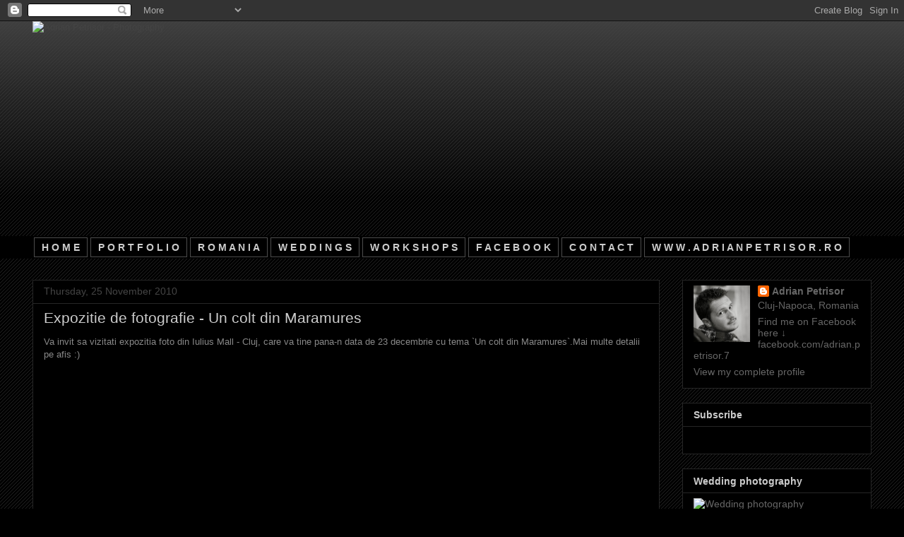

--- FILE ---
content_type: text/html; charset=UTF-8
request_url: https://adypetrisor.blogspot.com/2010/11/expozitie-de-fotografie-un-colt-din.html?showComment=1291748929868
body_size: 21064
content:
<!DOCTYPE html>
<html class='v2' dir='ltr' xmlns='http://www.w3.org/1999/xhtml' xmlns:b='http://www.google.com/2005/gml/b' xmlns:data='http://www.google.com/2005/gml/data' xmlns:expr='http://www.google.com/2005/gml/expr'>
<head>
<link href='https://www.blogger.com/static/v1/widgets/335934321-css_bundle_v2.css' rel='stylesheet' type='text/css'/>
<meta content='width=1100' name='viewport'/>
<meta content='text/html; charset=UTF-8' http-equiv='Content-Type'/>
<meta content='blogger' name='generator'/>
<link href='https://adypetrisor.blogspot.com/favicon.ico' rel='icon' type='image/x-icon'/>
<link href='http://adypetrisor.blogspot.com/2010/11/expozitie-de-fotografie-un-colt-din.html' rel='canonical'/>
<link rel="alternate" type="application/atom+xml" title="Adrian Petrisor - Photography - Atom" href="https://adypetrisor.blogspot.com/feeds/posts/default" />
<link rel="alternate" type="application/rss+xml" title="Adrian Petrisor - Photography - RSS" href="https://adypetrisor.blogspot.com/feeds/posts/default?alt=rss" />
<link rel="service.post" type="application/atom+xml" title="Adrian Petrisor - Photography - Atom" href="https://www.blogger.com/feeds/4203357880785284780/posts/default" />

<link rel="alternate" type="application/atom+xml" title="Adrian Petrisor - Photography - Atom" href="https://adypetrisor.blogspot.com/feeds/4482037025990766146/comments/default" />
<!--Can't find substitution for tag [blog.ieCssRetrofitLinks]-->
<link href='http://farm5.static.flickr.com/4107/5205784561_0863fc5e3a_o.jpg' rel='image_src'/>
<meta content='http://adypetrisor.blogspot.com/2010/11/expozitie-de-fotografie-un-colt-din.html' property='og:url'/>
<meta content='Expozitie de fotografie - Un colt din Maramures' property='og:title'/>
<meta content='Va invit sa vizitati expozitia foto din Iulius Mall - Cluj, care va tine pana-n data de 23 decembrie cu tema `Un colt din Maramures`.Mai mul...' property='og:description'/>
<meta content='https://lh3.googleusercontent.com/blogger_img_proxy/AEn0k_vMM6aLelvQFCqIvz8Di6yr3rDkUPRDcfjCva29QgmEMmsCv_N0I6sSWHNIYdypfvQTE3GoPIBkD1ZaxzDsi7FVxZ69oj1eIElp3n1fgeFLtQJWt4jou4XaggxWiIc521KFAA=w1200-h630-p-k-no-nu' property='og:image'/>
<title>
Adrian Petrisor - Photography: Expozitie de fotografie - Un colt din Maramures
</title>
<style id='page-skin-1' type='text/css'><!--
/*
-----------------------------------------------
Blogger Template Style
Name:     Awesome Inc.
Designer: Tina Chen
URL:      tinachen.org
----------------------------------------------- */
/* Variable definitions
====================
<Variable name="keycolor" description="Main Color" type="color" default="#ffffff"/>
<Group description="Page" selector="body">
<Variable name="body.font" description="Font" type="font"
default="normal normal 13px Arial, Tahoma, Helvetica, FreeSans, sans-serif"/>
<Variable name="body.background.color" description="Background Color" type="color" default="#000000"/>
<Variable name="body.text.color" description="Text Color" type="color" default="#ffffff"/>
</Group>
<Group description="Links" selector=".main-inner">
<Variable name="link.color" description="Link Color" type="color" default="#888888"/>
<Variable name="link.visited.color" description="Visited Color" type="color" default="#444444"/>
<Variable name="link.hover.color" description="Hover Color" type="color" default="#cccccc"/>
</Group>
<Group description="Blog Title" selector=".header h1">
<Variable name="header.font" description="Title Font" type="font"
default="normal bold 40px Arial, Tahoma, Helvetica, FreeSans, sans-serif"/>
<Variable name="header.text.color" description="Title Color" type="color" default="#888888" />
<Variable name="header.background.color" description="Header Background" type="color" default="transparent" />
</Group>
<Group description="Blog Description" selector=".header .description">
<Variable name="description.font" description="Font" type="font"
default="normal normal 14px Arial, Tahoma, Helvetica, FreeSans, sans-serif"/>
<Variable name="description.text.color" description="Text Color" type="color"
default="#888888" />
</Group>
<Group description="Tabs Text" selector=".tabs-inner .widget li a">
<Variable name="tabs.font" description="Font" type="font"
default="normal bold 14px Arial, Tahoma, Helvetica, FreeSans, sans-serif"/>
<Variable name="tabs.text.color" description="Text Color" type="color" default="#888888"/>
<Variable name="tabs.selected.text.color" description="Selected Color" type="color" default="#888888"/>
</Group>
<Group description="Tabs Background" selector=".tabs-outer .PageList">
<Variable name="tabs.background.color" description="Background Color" type="color" default="#141414"/>
<Variable name="tabs.selected.background.color" description="Selected Color" type="color" default="#444444"/>
<Variable name="tabs.border.color" description="Border Color" type="color" default="#262626"/>
</Group>
<Group description="Date Header" selector=".main-inner .widget h2.date-header, .main-inner .widget h2.date-header span">
<Variable name="date.font" description="Font" type="font"
default="normal normal 14px Arial, Tahoma, Helvetica, FreeSans, sans-serif"/>
<Variable name="date.text.color" description="Text Color" type="color" default="#666666"/>
<Variable name="date.border.color" description="Border Color" type="color" default="#262626"/>
</Group>
<Group description="Post Title" selector="h3.post-title, h4, h3.post-title a">
<Variable name="post.title.font" description="Font" type="font"
default="normal bold 22px Arial, Tahoma, Helvetica, FreeSans, sans-serif"/>
<Variable name="post.title.text.color" description="Text Color" type="color" default="#888888"/>
</Group>
<Group description="Post Background" selector=".post">
<Variable name="post.background.color" description="Background Color" type="color" default="#000000" />
<Variable name="post.border.color" description="Border Color" type="color" default="#262626" />
<Variable name="post.border.bevel.color" description="Bevel Color" type="color" default="#262626"/>
</Group>
<Group description="Gadget Title" selector="h2">
<Variable name="widget.title.font" description="Font" type="font"
default="normal bold 14px Arial, Tahoma, Helvetica, FreeSans, sans-serif"/>
<Variable name="widget.title.text.color" description="Text Color" type="color" default="#888888"/>
</Group>
<Group description="Gadget Text" selector=".sidebar .widget">
<Variable name="widget.font" description="Font" type="font"
default="normal normal 14px Arial, Tahoma, Helvetica, FreeSans, sans-serif"/>
<Variable name="widget.text.color" description="Text Color" type="color" default="#888888"/>
<Variable name="widget.alternate.text.color" description="Alternate Color" type="color" default="#666666"/>
</Group>
<Group description="Gadget Links" selector=".sidebar .widget">
<Variable name="widget.link.color" description="Link Color" type="color" default="#444444"/>
<Variable name="widget.link.visited.color" description="Visited Color" type="color" default="#cccccc"/>
<Variable name="widget.link.hover.color" description="Hover Color" type="color" default="#ffffff"/>
</Group>
<Group description="Gadget Background" selector=".sidebar .widget">
<Variable name="widget.background.color" description="Background Color" type="color" default="#141414"/>
<Variable name="widget.border.color" description="Border Color" type="color" default="#222222"/>
<Variable name="widget.border.bevel.color" description="Bevel Color" type="color" default="#000000"/>
</Group>
<Group description="Sidebar Background" selector=".column-left-inner .column-right-inner">
<Variable name="widget.outer.background.color" description="Background Color" type="color" default="transparent" />
</Group>
<Group description="Images" selector=".main-inner">
<Variable name="image.background.color" description="Background Color" type="color" default="transparent"/>
<Variable name="image.border.color" description="Border Color" type="color" default="transparent"/>
</Group>
<Group description="Feed" selector=".blog-feeds">
<Variable name="feed.text.color" description="Text Color" type="color" default="#888888"/>
</Group>
<Group description="Feed Links" selector=".blog-feeds">
<Variable name="feed.link.color" description="Link Color" type="color" default="#444444"/>
<Variable name="feed.link.visited.color" description="Visited Color" type="color" default="#cccccc"/>
<Variable name="feed.link.hover.color" description="Hover Color" type="color" default="#ffffff"/>
</Group>
<Group description="Pager" selector=".blog-pager">
<Variable name="pager.background.color" description="Background Color" type="color" default="#000000" />
</Group>
<Group description="Footer" selector=".footer-outer">
<Variable name="footer.background.color" description="Background Color" type="color" default="#000000" />
<Variable name="footer.text.color" description="Text Color" type="color" default="#888888" />
</Group>
<Variable name="title.shadow.spread" description="Title Shadow" type="length" default="-1px"/>
<Variable name="body.background" description="Body Background" type="background"
color="#000000"
default="$(color) none repeat scroll top left"/>
<Variable name="body.background.gradient.cap" description="Body Gradient Cap" type="url"
default="none"/>
<Variable name="body.background.size" description="Body Background Size" type="string" default="auto"/>
<Variable name="tabs.background.gradient" description="Tabs Background Gradient" type="url"
default="none"/>
<Variable name="header.background.gradient" description="Header Background Gradient" type="url" default="none" />
<Variable name="header.padding.top" description="Header Top Padding" type="length" default="22px" />
<Variable name="header.margin.top" description="Header Top Margin" type="length" default="0" />
<Variable name="header.margin.bottom" description="Header Bottom Margin" type="length" default="0" />
<Variable name="widget.padding.top" description="Widget Padding Top" type="length" default="8px" />
<Variable name="widget.padding.side" description="Widget Padding Side" type="length" default="15px" />
<Variable name="widget.outer.margin.top" description="Widget Top Margin" type="length" default="0" />
<Variable name="widget.outer.background.gradient" description="Gradient" type="url" default="none" />
<Variable name="widget.border.radius" description="Gadget Border Radius" type="length" default="0" />
<Variable name="outer.shadow.spread" description="Outer Shadow Size" type="length" default="0" />
<Variable name="date.header.border.radius.top" description="Date Header Border Radius Top" type="length" default="0" />
<Variable name="date.header.position" description="Date Header Position" type="length" default="15px" />
<Variable name="date.space" description="Date Space" type="length" default="30px" />
<Variable name="date.position" description="Date Float" type="string" default="static" />
<Variable name="date.padding.bottom" description="Date Padding Bottom" type="length" default="0" />
<Variable name="date.border.size" description="Date Border Size" type="length" default="0" />
<Variable name="date.background" description="Date Background" type="background" color="transparent"
default="$(color) none no-repeat scroll top left" />
<Variable name="date.first.border.radius.top" description="Date First top radius" type="length" default="0" />
<Variable name="date.last.space.bottom" description="Date Last Space Bottom" type="length"
default="20px" />
<Variable name="date.last.border.radius.bottom" description="Date Last bottom radius" type="length" default="0" />
<Variable name="post.first.padding.top" description="First Post Padding Top" type="length" default="0" />
<Variable name="image.shadow.spread" description="Image Shadow Size" type="length" default="0"/>
<Variable name="image.border.radius" description="Image Border Radius" type="length" default="0"/>
<Variable name="separator.outdent" description="Separator Outdent" type="length" default="15px" />
<Variable name="title.separator.border.size" description="Widget Title Border Size" type="length" default="1px" />
<Variable name="list.separator.border.size" description="List Separator Border Size" type="length" default="1px" />
<Variable name="shadow.spread" description="Shadow Size" type="length" default="0"/>
<Variable name="startSide" description="Side where text starts in blog language" type="automatic" default="left"/>
<Variable name="endSide" description="Side where text ends in blog language" type="automatic" default="right"/>
<Variable name="date.side" description="Side where date header is placed" type="string" default="right"/>
<Variable name="pager.border.radius.top" description="Pager Border Top Radius" type="length" default="0" />
<Variable name="pager.space.top" description="Pager Top Space" type="length" default="1em" />
<Variable name="footer.background.gradient" description="Background Gradient" type="url" default="none" />
<Variable name="mobile.background.size" description="Mobile Background Size" type="string"
default="auto"/>
<Variable name="mobile.background.overlay" description="Mobile Background Overlay" type="string"
default="transparent none repeat scroll top left"/>
<Variable name="mobile.button.color" description="Mobile Button Color" type="color" default="#ffffff" />
*/
/* Content
----------------------------------------------- */
body {
font: normal normal 13px Verdana, Geneva, sans-serif;
color: #888888;
background: #000000 url(//www.blogblog.com/1kt/awesomeinc/body_background_dark.png) repeat scroll top left;
}
html body .content-outer {
min-width: 0;
max-width: 100%;
width: 100%;
}
a:link {
text-decoration: none;
color: #444444;
}
a:visited {
text-decoration: none;
color: #cccccc;
}
a:hover {
text-decoration: underline;
color: #ffffff;
}
.body-fauxcolumn-outer .cap-top {
position: absolute;
z-index: 1;
height: 276px;
width: 100%;
background: transparent url(//www.blogblog.com/1kt/awesomeinc/body_gradient_dark.png) repeat-x scroll top left;
_background-image: none;
}
/* Columns
----------------------------------------------- */
.content-inner {
padding: 0;
}
.header-inner .section {
margin: 0 16px;
}
.tabs-inner .section {
margin: 0 16px;
}
.main-inner {
padding-top: 30px;
}
.main-inner .column-center-inner,
.main-inner .column-left-inner,
.main-inner .column-right-inner {
padding: 0 5px;
}
*+html body .main-inner .column-center-inner {
margin-top: -30px;
}
#layout .main-inner .column-center-inner {
margin-top: 0;
}
/* Header
----------------------------------------------- */
.header-outer {
margin: 0 0 0 0;
background: transparent none repeat scroll 0 0;
}
.Header h1 {
font: normal bold 40px Arial, Tahoma, Helvetica, FreeSans, sans-serif;
color: #888888;
text-shadow: 0 0 -1px #000000;
}
.Header h1 a {
color: #888888;
}
.Header .description {
font: normal normal 14px Verdana, Geneva, sans-serif;
color: #888888;
}
.header-inner .Header .titlewrapper,
.header-inner .Header .descriptionwrapper {
padding-left: 0;
padding-right: 0;
margin-bottom: 0;
}
.header-inner .Header .titlewrapper {
padding-top: 22px;
}
/* Tabs
----------------------------------------------- */
.tabs-outer {
overflow: hidden;
position: relative;
background: #000000 none repeat scroll 0 0;
}
#layout .tabs-outer {
overflow: visible;
}
.tabs-cap-top, .tabs-cap-bottom {
position: absolute;
width: 100%;
border-top: 1px solid #000000;
}
.tabs-cap-bottom {
bottom: 0;
}
.tabs-inner .widget li a {
display: inline-block;
margin: 0;
padding: .6em 1.5em;
font: normal bold 14px 'Trebuchet MS', Trebuchet, sans-serif;
color: #888888;
border-top: 1px solid #000000;
border-bottom: 1px solid #000000;
border-left: 1px solid #000000;
height: 16px;
line-height: 16px;
}
.tabs-inner .widget li:last-child a {
border-right: 1px solid #000000;
}
.tabs-inner .widget li.selected a, .tabs-inner .widget li a:hover {
background: #000000 none repeat-x scroll 0 -100px;
color: #888888;
}
/* Headings
----------------------------------------------- */
h2 {
font: normal bold 14px Verdana, Geneva, sans-serif;
color: #cccccc;
}
/* Widgets
----------------------------------------------- */
.main-inner .section {
margin: 0 27px;
padding: 0;
}
.main-inner .column-left-outer,
.main-inner .column-right-outer {
margin-top: 0;
}
#layout .main-inner .column-left-outer,
#layout .main-inner .column-right-outer {
margin-top: 0;
}
.main-inner .column-left-inner,
.main-inner .column-right-inner {
background: transparent none repeat 0 0;
-moz-box-shadow: 0 0 0 rgba(0, 0, 0, .2);
-webkit-box-shadow: 0 0 0 rgba(0, 0, 0, .2);
-goog-ms-box-shadow: 0 0 0 rgba(0, 0, 0, .2);
box-shadow: 0 0 0 rgba(0, 0, 0, .2);
-moz-border-radius: 0;
-webkit-border-radius: 0;
-goog-ms-border-radius: 0;
border-radius: 0;
}
#layout .main-inner .column-left-inner,
#layout .main-inner .column-right-inner {
margin-top: 0;
}
.sidebar .widget {
font: normal normal 14px Verdana, Geneva, sans-serif;
color: #666666;
}
.sidebar .widget a:link {
color: #666666;
}
.sidebar .widget a:visited {
color: #666666;
}
.sidebar .widget a:hover {
color: #ffffff;
}
.sidebar .widget h2 {
text-shadow: 0 0 -1px #000000;
}
.main-inner .widget {
background-color: #000000;
border: 1px solid #262626;
padding: 0 15px 15px;
margin: 20px -16px;
-moz-box-shadow: 0 0 0 rgba(0, 0, 0, .2);
-webkit-box-shadow: 0 0 0 rgba(0, 0, 0, .2);
-goog-ms-box-shadow: 0 0 0 rgba(0, 0, 0, .2);
box-shadow: 0 0 0 rgba(0, 0, 0, .2);
-moz-border-radius: 0;
-webkit-border-radius: 0;
-goog-ms-border-radius: 0;
border-radius: 0;
}
.main-inner .widget h2 {
margin: 0 -15px;
padding: .6em 15px .5em;
border-bottom: 1px solid #000000;
}
.footer-inner .widget h2 {
padding: 0 0 .4em;
border-bottom: 1px solid #000000;
}
.main-inner .widget h2 + div, .footer-inner .widget h2 + div {
border-top: 1px solid #262626;
padding-top: 8px;
}
.main-inner .widget .widget-content {
margin: 0 -15px;
padding: 7px 15px 0;
}
.main-inner .widget ul, .main-inner .widget #ArchiveList ul.flat {
margin: -8px -15px 0;
padding: 0;
list-style: none;
}
.main-inner .widget #ArchiveList {
margin: -8px 0 0;
}
.main-inner .widget ul li, .main-inner .widget #ArchiveList ul.flat li {
padding: .5em 15px;
text-indent: 0;
color: #444444;
border-top: 1px solid #262626;
border-bottom: 1px solid #000000;
}
.main-inner .widget #ArchiveList ul li {
padding-top: .25em;
padding-bottom: .25em;
}
.main-inner .widget ul li:first-child, .main-inner .widget #ArchiveList ul.flat li:first-child {
border-top: none;
}
.main-inner .widget ul li:last-child, .main-inner .widget #ArchiveList ul.flat li:last-child {
border-bottom: none;
}
.post-body {
position: relative;
}
.main-inner .widget .post-body ul {
padding: 0 2.5em;
margin: .5em 0;
list-style: disc;
}
.main-inner .widget .post-body ul li {
padding: 0.25em 0;
margin-bottom: .25em;
color: #888888;
border: none;
}
.footer-inner .widget ul {
padding: 0;
list-style: none;
}
.widget .zippy {
color: #444444;
}
/* Posts
----------------------------------------------- */
body .main-inner .Blog {
padding: 0;
margin-bottom: 1em;
background-color: transparent;
border: none;
-moz-box-shadow: 0 0 0 rgba(0, 0, 0, 0);
-webkit-box-shadow: 0 0 0 rgba(0, 0, 0, 0);
-goog-ms-box-shadow: 0 0 0 rgba(0, 0, 0, 0);
box-shadow: 0 0 0 rgba(0, 0, 0, 0);
}
.main-inner .section:last-child .Blog:last-child {
padding: 0;
margin-bottom: 1em;
}
.main-inner .widget h2.date-header {
margin: 0 -15px 1px;
padding: 0 0 0 0;
font: normal normal 14px Verdana, Geneva, sans-serif;
color: #444444;
background: transparent none no-repeat scroll top left;
border-top: 0 solid transparent;
border-bottom: 1px solid #000000;
-moz-border-radius-topleft: 0;
-moz-border-radius-topright: 0;
-webkit-border-top-left-radius: 0;
-webkit-border-top-right-radius: 0;
border-top-left-radius: 0;
border-top-right-radius: 0;
position: static;
bottom: 100%;
right: 15px;
text-shadow: 0 0 -1px #000000;
}
.main-inner .widget h2.date-header span {
font: normal normal 14px Verdana, Geneva, sans-serif;
display: block;
padding: .5em 15px;
border-left: 0 solid transparent;
border-right: 0 solid transparent;
}
.date-outer {
position: relative;
margin: 30px 0 20px;
padding: 0 15px;
background-color: #000000;
border: 1px solid #262626;
-moz-box-shadow: 0 0 0 rgba(0, 0, 0, .2);
-webkit-box-shadow: 0 0 0 rgba(0, 0, 0, .2);
-goog-ms-box-shadow: 0 0 0 rgba(0, 0, 0, .2);
box-shadow: 0 0 0 rgba(0, 0, 0, .2);
-moz-border-radius: 0;
-webkit-border-radius: 0;
-goog-ms-border-radius: 0;
border-radius: 0;
}
.date-outer:first-child {
margin-top: 0;
}
.date-outer:last-child {
margin-bottom: 20px;
-moz-border-radius-bottomleft: 0;
-moz-border-radius-bottomright: 0;
-webkit-border-bottom-left-radius: 0;
-webkit-border-bottom-right-radius: 0;
-goog-ms-border-bottom-left-radius: 0;
-goog-ms-border-bottom-right-radius: 0;
border-bottom-left-radius: 0;
border-bottom-right-radius: 0;
}
.date-posts {
margin: 0 -15px;
padding: 0 15px;
clear: both;
}
.post-outer, .inline-ad {
border-top: 1px solid #000000;
margin: 0 -15px;
padding: 15px 15px;
}
.post-outer {
padding-bottom: 10px;
}
.post-outer:first-child {
padding-top: 0;
border-top: none;
}
.post-outer:last-child, .inline-ad:last-child {
border-bottom: none;
}
.post-body {
position: relative;
}
.post-body img {
padding: 8px;
background: #000000;
border: 1px solid transparent;
-moz-box-shadow: 0 0 0 rgba(0, 0, 0, .2);
-webkit-box-shadow: 0 0 0 rgba(0, 0, 0, .2);
box-shadow: 0 0 0 rgba(0, 0, 0, .2);
-moz-border-radius: 0;
-webkit-border-radius: 0;
border-radius: 0;
}
h3.post-title, h4 {
font: normal normal 21px Arial, Tahoma, Helvetica, FreeSans, sans-serif;
color: #cccccc;
}
h3.post-title a {
font: normal normal 21px Arial, Tahoma, Helvetica, FreeSans, sans-serif;
color: #cccccc;
}
h3.post-title a:hover {
color: #ffffff;
text-decoration: underline;
}
.post-header {
margin: 0 0 1em;
}
.post-body {
line-height: 1.4;
}
.post-outer h2 {
color: #888888;
}
.post-footer {
margin: 1.5em 0 0;
}
#blog-pager {
padding: 15px;
font-size: 120%;
background-color: #000000;
border: 1px solid #262626;
-moz-box-shadow: 0 0 0 rgba(0, 0, 0, .2);
-webkit-box-shadow: 0 0 0 rgba(0, 0, 0, .2);
-goog-ms-box-shadow: 0 0 0 rgba(0, 0, 0, .2);
box-shadow: 0 0 0 rgba(0, 0, 0, .2);
-moz-border-radius: 0;
-webkit-border-radius: 0;
-goog-ms-border-radius: 0;
border-radius: 0;
-moz-border-radius-topleft: 0;
-moz-border-radius-topright: 0;
-webkit-border-top-left-radius: 0;
-webkit-border-top-right-radius: 0;
-goog-ms-border-top-left-radius: 0;
-goog-ms-border-top-right-radius: 0;
border-top-left-radius: 0;
border-top-right-radius-topright: 0;
margin-top: 1em;
}
.blog-feeds, .post-feeds {
margin: 1em 0;
text-align: center;
color: transparent;
}
.blog-feeds a, .post-feeds a {
color: transparent;
}
.blog-feeds a:visited, .post-feeds a:visited {
color: #666666;
}
.blog-feeds a:hover, .post-feeds a:hover {
color: #ffffff;
}
.post-outer .comments {
margin-top: 2em;
}
/* Comments
----------------------------------------------- */
.comments .comments-content .icon.blog-author {
background-repeat: no-repeat;
background-image: url([data-uri]);
}
.comments .comments-content .loadmore a {
border-top: 1px solid #000000;
border-bottom: 1px solid #000000;
}
.comments .continue {
border-top: 2px solid #000000;
}
/* Footer
----------------------------------------------- */
.footer-outer {
margin: -0 0 -1px;
padding: 0 0 0;
color: #888888;
overflow: hidden;
}
.footer-fauxborder-left {
border-top: 1px solid #262626;
background: #000000 none repeat scroll 0 0;
-moz-box-shadow: 0 0 0 rgba(0, 0, 0, .2);
-webkit-box-shadow: 0 0 0 rgba(0, 0, 0, .2);
-goog-ms-box-shadow: 0 0 0 rgba(0, 0, 0, .2);
box-shadow: 0 0 0 rgba(0, 0, 0, .2);
margin: 0 -0;
}
/* Mobile
----------------------------------------------- */
body.mobile {
background-size: auto;
}
.mobile .body-fauxcolumn-outer {
background: transparent none repeat scroll top left;
}
*+html body.mobile .main-inner .column-center-inner {
margin-top: 0;
}
.mobile .main-inner .widget {
padding: 0 0 15px;
}
.mobile .main-inner .widget h2 + div,
.mobile .footer-inner .widget h2 + div {
border-top: none;
padding-top: 0;
}
.mobile .footer-inner .widget h2 {
padding: 0.5em 0;
border-bottom: none;
}
.mobile .main-inner .widget .widget-content {
margin: 0;
padding: 7px 0 0;
}
.mobile .main-inner .widget ul,
.mobile .main-inner .widget #ArchiveList ul.flat {
margin: 0 -15px 0;
}
.mobile .main-inner .widget h2.date-header {
right: 0;
}
.mobile .date-header span {
padding: 0.4em 0;
}
.mobile .date-outer:first-child {
margin-bottom: 0;
border: 1px solid #262626;
-moz-border-radius-topleft: 0;
-moz-border-radius-topright: 0;
-webkit-border-top-left-radius: 0;
-webkit-border-top-right-radius: 0;
-goog-ms-border-top-left-radius: 0;
-goog-ms-border-top-right-radius: 0;
border-top-left-radius: 0;
border-top-right-radius: 0;
}
.mobile .date-outer {
border-color: #262626;
border-width: 0 1px 1px;
}
.mobile .date-outer:last-child {
margin-bottom: 0;
}
.mobile .main-inner {
padding: 0;
}
.mobile .header-inner .section {
margin: 0;
}
.mobile .post-outer, .mobile .inline-ad {
padding: 5px 0;
}
.mobile .tabs-inner .section {
margin: 0 10px;
}
.mobile .main-inner .widget h2 {
margin: 0;
padding: 0;
}
.mobile .main-inner .widget h2.date-header span {
padding: 0;
}
.mobile .main-inner .widget .widget-content {
margin: 0;
padding: 7px 0 0;
}
.mobile #blog-pager {
border: 1px solid transparent;
background: #000000 none repeat scroll 0 0;
}
.mobile .main-inner .column-left-inner,
.mobile .main-inner .column-right-inner {
background: transparent none repeat 0 0;
-moz-box-shadow: none;
-webkit-box-shadow: none;
-goog-ms-box-shadow: none;
box-shadow: none;
}
.mobile .date-posts {
margin: 0;
padding: 0;
}
.mobile .footer-fauxborder-left {
margin: 0;
border-top: inherit;
}
.mobile .main-inner .section:last-child .Blog:last-child {
margin-bottom: 0;
}
.mobile-index-contents {
color: #888888;
}
.mobile .mobile-link-button {
background: #444444 none repeat scroll 0 0;
}
.mobile-link-button a:link, .mobile-link-button a:visited {
color: #ffffff;
}
.mobile .tabs-inner .PageList .widget-content {
background: transparent;
border-top: 1px solid;
border-color: #000000;
color: #888888;
}
.mobile .tabs-inner .PageList .widget-content .pagelist-arrow {
border-left: 1px solid #000000;
}

--></style>
<style id='template-skin-1' type='text/css'><!--
body {
min-width: 1220px;
}
.content-outer, .content-fauxcolumn-outer, .region-inner {
min-width: 1220px;
max-width: 1220px;
_width: 1220px;
}
.main-inner .columns {
padding-left: 0px;
padding-right: 300px;
}
.main-inner .fauxcolumn-center-outer {
left: 0px;
right: 300px;
/* IE6 does not respect left and right together */
_width: expression(this.parentNode.offsetWidth -
parseInt("0px") -
parseInt("300px") + 'px');
}
.main-inner .fauxcolumn-left-outer {
width: 0px;
}
.main-inner .fauxcolumn-right-outer {
width: 300px;
}
.main-inner .column-left-outer {
width: 0px;
right: 100%;
margin-left: -0px;
}
.main-inner .column-right-outer {
width: 300px;
margin-right: -300px;
}
#layout {
min-width: 0;
}
#layout .content-outer {
min-width: 0;
width: 800px;
}
#layout .region-inner {
min-width: 0;
width: auto;
}
--></style>
<script type='text/javascript'>
        (function(i,s,o,g,r,a,m){i['GoogleAnalyticsObject']=r;i[r]=i[r]||function(){
        (i[r].q=i[r].q||[]).push(arguments)},i[r].l=1*new Date();a=s.createElement(o),
        m=s.getElementsByTagName(o)[0];a.async=1;a.src=g;m.parentNode.insertBefore(a,m)
        })(window,document,'script','https://www.google-analytics.com/analytics.js','ga');
        ga('create', 'UA-15455445-1', 'auto', 'blogger');
        ga('blogger.send', 'pageview');
      </script>
<link href='https://www.blogger.com/dyn-css/authorization.css?targetBlogID=4203357880785284780&amp;zx=1d774ad1-5143-43be-acab-5c1d98aef229' media='none' onload='if(media!=&#39;all&#39;)media=&#39;all&#39;' rel='stylesheet'/><noscript><link href='https://www.blogger.com/dyn-css/authorization.css?targetBlogID=4203357880785284780&amp;zx=1d774ad1-5143-43be-acab-5c1d98aef229' rel='stylesheet'/></noscript>
<meta name='google-adsense-platform-account' content='ca-host-pub-1556223355139109'/>
<meta name='google-adsense-platform-domain' content='blogspot.com'/>

<!-- data-ad-client=ca-pub-5890634759277535 -->

</head>
<body class='loading'>
<div class='navbar section' id='navbar'><div class='widget Navbar' data-version='1' id='Navbar1'><script type="text/javascript">
    function setAttributeOnload(object, attribute, val) {
      if(window.addEventListener) {
        window.addEventListener('load',
          function(){ object[attribute] = val; }, false);
      } else {
        window.attachEvent('onload', function(){ object[attribute] = val; });
      }
    }
  </script>
<div id="navbar-iframe-container"></div>
<script type="text/javascript" src="https://apis.google.com/js/platform.js"></script>
<script type="text/javascript">
      gapi.load("gapi.iframes:gapi.iframes.style.bubble", function() {
        if (gapi.iframes && gapi.iframes.getContext) {
          gapi.iframes.getContext().openChild({
              url: 'https://www.blogger.com/navbar/4203357880785284780?po\x3d4482037025990766146\x26origin\x3dhttps://adypetrisor.blogspot.com',
              where: document.getElementById("navbar-iframe-container"),
              id: "navbar-iframe"
          });
        }
      });
    </script><script type="text/javascript">
(function() {
var script = document.createElement('script');
script.type = 'text/javascript';
script.src = '//pagead2.googlesyndication.com/pagead/js/google_top_exp.js';
var head = document.getElementsByTagName('head')[0];
if (head) {
head.appendChild(script);
}})();
</script>
</div></div>
<div class='body-fauxcolumns'>
<div class='fauxcolumn-outer body-fauxcolumn-outer'>
<div class='cap-top'>
<div class='cap-left'></div>
<div class='cap-right'></div>
</div>
<div class='fauxborder-left'>
<div class='fauxborder-right'></div>
<div class='fauxcolumn-inner'>
</div>
</div>
<div class='cap-bottom'>
<div class='cap-left'></div>
<div class='cap-right'></div>
</div>
</div>
</div>
<div class='content'>
<div class='content-fauxcolumns'>
<div class='fauxcolumn-outer content-fauxcolumn-outer'>
<div class='cap-top'>
<div class='cap-left'></div>
<div class='cap-right'></div>
</div>
<div class='fauxborder-left'>
<div class='fauxborder-right'></div>
<div class='fauxcolumn-inner'>
</div>
</div>
<div class='cap-bottom'>
<div class='cap-left'></div>
<div class='cap-right'></div>
</div>
</div>
</div>
<div class='content-outer'>
<div class='content-cap-top cap-top'>
<div class='cap-left'></div>
<div class='cap-right'></div>
</div>
<div class='fauxborder-left content-fauxborder-left'>
<div class='fauxborder-right content-fauxborder-right'></div>
<div class='content-inner'>
<header>
<div class='header-outer'>
<div class='header-cap-top cap-top'>
<div class='cap-left'></div>
<div class='cap-right'></div>
</div>
<div class='fauxborder-left header-fauxborder-left'>
<div class='fauxborder-right header-fauxborder-right'></div>
<div class='region-inner header-inner'>
<div class='header section' id='header'><div class='widget Header' data-version='1' id='Header1'>
<div id='header-inner'>
<a href='https://adypetrisor.blogspot.com/' style='display: block'>
<img alt="Adrian Petrisor - Photography" height="304px; " id="Header1_headerimg" src="https://lh3.googleusercontent.com/blogger_img_proxy/AEn0k_vhvHwWCxi69DbTCCBjBkQPUu9yZD5qHK1kZLfP1xrDL9_12KbiWBOvYwKjNAIRxSEZeVgVSCgPhlHm0_AIXybISEDqrGzcL7YD5KFH0PIHDnJb_AQ5ucBS0TRZlC1Bkjny=s0-d" style="display: block" width="1191px; ">
</a>
</div>
</div></div>
</div>
</div>
<div class='header-cap-bottom cap-bottom'>
<div class='cap-left'></div>
<div class='cap-right'></div>
</div>
</div>
</header>
<div class='tabs-outer'>
<div class='tabs-cap-top cap-top'>
<div class='cap-left'></div>
<div class='cap-right'></div>
</div>
<div class='fauxborder-left tabs-fauxborder-left'>
<div class='fauxborder-right tabs-fauxborder-right'></div>
<div class='region-inner tabs-inner'>
<div class='tabs section' id='crosscol'><div class='widget HTML' data-version='1' id='HTML15'>
<div class='widget-content'>
<style type="text/css">

    #meniu {
    margin-center:-40px;
    }

    #meniu ul li{
    display:inline;
    list-style-type: none;
    font-size:90%;
    font-weight: normal;
    padding:0px;
    margin:0px;
    }

    #meniu li a{
    margin:2px;
    padding:5px 10px 5px 10px;
    color:#cccccc;
    background-color:#000000;
    border:1px solid #4c4c4c;
    }

    #meniu li a:hover {
    color: #4c4c4c;
    background: #3CC3FD;
    }
    </style>

    <div id="meniu">
    <ul>
    <li><a href=" http://adypetrisor.blogspot.ro/googleecd7b9c1ff041fc7.html">H O M E</a></li>
    <li><a href="http://www.flickr.com/photos/adypetrisor/sets/">P O R T F O L I O</a></li>
    <li><a href="http://www.flickr.com/photos/adypetrisor/sets/72157634357603666/">R O M A N I A</a></li>
    <li><a href="http://elegansphoto.ro/">W E D D I N G S</a></li>
    <li><a href="http://foto-atelier.blogspot.com/">W O R K S H O P S</a></li>
    <li><a href="https://www.facebook.com/adrian.petrisor.7">F A C E B O O K</a></li>
    <li><a href="http://adypetrisor.blogspot.com/2008/05/contact.html">C O N T A C T</a></li>
    <li><a href="http://www.adrianpetrisor.ro/">W W W . A D R I A N P E T R I S O R . R O</a></li>
    </ul>
    </div>
</div>
<div class='clear'></div>
</div></div>
<div class='tabs no-items section' id='crosscol-overflow'></div>
</div>
</div>
<div class='tabs-cap-bottom cap-bottom'>
<div class='cap-left'></div>
<div class='cap-right'></div>
</div>
</div>
<div class='main-outer'>
<div class='main-cap-top cap-top'>
<div class='cap-left'></div>
<div class='cap-right'></div>
</div>
<div class='fauxborder-left main-fauxborder-left'>
<div class='fauxborder-right main-fauxborder-right'></div>
<div class='region-inner main-inner'>
<div class='columns fauxcolumns'>
<div class='fauxcolumn-outer fauxcolumn-center-outer'>
<div class='cap-top'>
<div class='cap-left'></div>
<div class='cap-right'></div>
</div>
<div class='fauxborder-left'>
<div class='fauxborder-right'></div>
<div class='fauxcolumn-inner'>
</div>
</div>
<div class='cap-bottom'>
<div class='cap-left'></div>
<div class='cap-right'></div>
</div>
</div>
<div class='fauxcolumn-outer fauxcolumn-left-outer'>
<div class='cap-top'>
<div class='cap-left'></div>
<div class='cap-right'></div>
</div>
<div class='fauxborder-left'>
<div class='fauxborder-right'></div>
<div class='fauxcolumn-inner'>
</div>
</div>
<div class='cap-bottom'>
<div class='cap-left'></div>
<div class='cap-right'></div>
</div>
</div>
<div class='fauxcolumn-outer fauxcolumn-right-outer'>
<div class='cap-top'>
<div class='cap-left'></div>
<div class='cap-right'></div>
</div>
<div class='fauxborder-left'>
<div class='fauxborder-right'></div>
<div class='fauxcolumn-inner'>
</div>
</div>
<div class='cap-bottom'>
<div class='cap-left'></div>
<div class='cap-right'></div>
</div>
</div>
<!-- corrects IE6 width calculation -->
<div class='columns-inner'>
<div class='column-center-outer'>
<div class='column-center-inner'>
<div class='main section' id='main'><div class='widget Blog' data-version='1' id='Blog1'>
<div class='blog-posts hfeed'>
<!--Can't find substitution for tag [defaultAdStart]-->

                                      <div class="date-outer">
                                    
<h2 class='date-header'>
<span>
Thursday, 25 November 2010
</span>
</h2>

                                      <div class="date-posts">
                                    
<div class='post-outer'>
<div class='post hentry' itemprop='blogPost' itemscope='itemscope' itemtype='http://schema.org/BlogPosting'>
<meta content='http://farm5.static.flickr.com/4107/5205784561_0863fc5e3a_o.jpg' itemprop='image_url'/>
<meta content='4203357880785284780' itemprop='blogId'/>
<meta content='4482037025990766146' itemprop='postId'/>
<a name='4482037025990766146'></a>
<h3 class='post-title entry-title' itemprop='name'>
Expozitie de fotografie - Un colt din Maramures
</h3>
<div class='post-header'>
<div class='post-header-line-1'></div>
</div>
<div class='post-body entry-content' id='post-body-4482037025990766146' itemprop='description articleBody'>
Va invit sa vizitati expozitia foto din Iulius Mall - Cluj, care va tine pana-n data de 23 decembrie cu tema `Un colt din Maramures`.Mai multe detalii pe afis :)<br /><br /><img alt="" border="0" src="https://lh3.googleusercontent.com/blogger_img_proxy/AEn0k_vMM6aLelvQFCqIvz8Di6yr3rDkUPRDcfjCva29QgmEMmsCv_N0I6sSWHNIYdypfvQTE3GoPIBkD1ZaxzDsi7FVxZ69oj1eIElp3n1fgeFLtQJWt4jou4XaggxWiIc521KFAA=s0-d" style="display:block; margin:0px auto 10px; text-align:center;cursor:pointer; cursor:hand;width: 850px; height: 200px;"><br /><img alt="" border="0" src="https://lh3.googleusercontent.com/blogger_img_proxy/AEn0k_u_9rrvWK47Ff5BSLqKzN4kYdIY_9J_IUsH7gL8cQWldVld-uY0DX-VJSzLMnwk1S-8_0hVMuq9fQGTWIQHKVb5JteED2OWeyhELh3E7b_ZSCwW3izYdk3Ztys2d9shL25s=s0-d" style="display:block; margin:0px auto 10px; text-align:center;cursor:pointer; cursor:hand;width: 455px; height: 650px;"><br /><img alt="" border="0" src="https://lh3.googleusercontent.com/blogger_img_proxy/AEn0k_uU0M6z0ZmrHtQiG2gm04IBb5ub-jIk421qxx12TKQ6kROlqox6-UZPvo6g6HFE3xcalRaX2heN0mjC5w1Iy21zulUKwW-QCOANhFHPyEUQ7CWwQYkf0GMKCW0InqNML_bo=s0-d" style="display:block; margin:0px auto 10px; text-align:center;cursor:pointer; cursor:hand;width: 850px; height: 200px;"><br /><br />Imagini <a href="http://www.flickr.com/photos/alinux33/">Alin Balanean</a><br />Afis eu :)
<div style='clear: both;'></div>
</div>
<div class='post-footer'>
<div class='post-footer-line post-footer-line-1'>
<div class='post-share-buttons goog-inline-block'>
</div>
<span class='post-comment-link'>
</span>
<span class='post-icons'>
<span class='item-action'>
<a href='https://www.blogger.com/email-post/4203357880785284780/4482037025990766146' title='Email Post'>
<img alt="" class="icon-action" height="13" src="//img1.blogblog.com/img/icon18_email.gif" width="18">
</a>
</span>
<span class='item-control blog-admin pid-1133491091'>
<a href='https://www.blogger.com/post-edit.g?blogID=4203357880785284780&postID=4482037025990766146&from=pencil' title='Edit Post'>
<img alt="" class="icon-action" height="18" src="//img2.blogblog.com/img/icon18_edit_allbkg.gif" width="18">
</a>
</span>
</span>
</div>
<div class='post-footer-line post-footer-line-2'>
<span class='post-labels'>
tags:
<a href='https://adypetrisor.blogspot.com/search/label/Events' rel='tag'>
Events
</a>
</span>
</div>
<div class='post-footer-line post-footer-line-3'></div>
</div>
</div>
<div class='comments' id='comments'>
<a name='comments'></a>
<h4>
26 comments
                                    :
                                  </h4>
<div id='Blog1_comments-block-wrapper'>
<dl class='avatar-comment-indent' id='comments-block'>
<dt class='comment-author ' id='c8050653677038243063'>
<a name='c8050653677038243063'></a>
<div class="avatar-image-container vcard"><span dir="ltr"><a href="https://www.blogger.com/profile/02069535658290280719" target="" rel="nofollow" onclick="" class="avatar-hovercard" id="av-8050653677038243063-02069535658290280719"><img src="https://resources.blogblog.com/img/blank.gif" width="35" height="35" class="delayLoad" style="display: none;" longdesc="//3.bp.blogspot.com/_a-kpTcummMU/TOqEftUURWI/AAAAAAAACIg/wtoI2o3HO-o/S45-s35/ada%25252Bphoto%25252Bcopy.jpg" alt="" title="Albinutza">

<noscript><img src="//3.bp.blogspot.com/_a-kpTcummMU/TOqEftUURWI/AAAAAAAACIg/wtoI2o3HO-o/S45-s35/ada%25252Bphoto%25252Bcopy.jpg" width="35" height="35" class="photo" alt=""></noscript></a></span></div>
<a href='https://www.blogger.com/profile/02069535658290280719' rel='nofollow'>
Albinutza
</a>
said...
</dt>
<dd class='comment-body' id='Blog1_cmt-8050653677038243063'>
<p>
Felicitari! Meriti asta pe deplin! Pacat ca nu e si aici la noi:(
</p>
</dd>
<dd class='comment-footer'>
<span class='comment-timestamp'>
<a href='https://adypetrisor.blogspot.com/2010/11/expozitie-de-fotografie-un-colt-din.html?showComment=1290676346583#c8050653677038243063' title='comment permalink'>
25 November, 2010
</a>
<span class='item-control blog-admin pid-1964283850'>
<a class='comment-delete' href='https://www.blogger.com/comment/delete/4203357880785284780/8050653677038243063' title='Delete Comment'>
<img src='//www.blogger.com/img/icon_delete13.gif'/>
</a>
</span>
</span>
</dd>
<dt class='comment-author ' id='c8826898929322890548'>
<a name='c8826898929322890548'></a>
<div class="avatar-image-container vcard"><span dir="ltr"><a href="https://www.blogger.com/profile/16375792146743538056" target="" rel="nofollow" onclick="" class="avatar-hovercard" id="av-8826898929322890548-16375792146743538056"><img src="https://resources.blogblog.com/img/blank.gif" width="35" height="35" class="delayLoad" style="display: none;" longdesc="//blogger.googleusercontent.com/img/b/R29vZ2xl/AVvXsEj-Kc9bxYUtZW8EudiyhZ0L7bPU_u2xwjuRW0U3oBdrknZVcVdQHpjJGvQek7b-olNz67BMJRuDXpM48KS3M6RwjV3SG3gnZf9SwfptqH2Cy-B-kH6WO8KbJzGxe54n4A/s45-c/DSCF0577.JPG" alt="" title="pgogo">

<noscript><img src="//blogger.googleusercontent.com/img/b/R29vZ2xl/AVvXsEj-Kc9bxYUtZW8EudiyhZ0L7bPU_u2xwjuRW0U3oBdrknZVcVdQHpjJGvQek7b-olNz67BMJRuDXpM48KS3M6RwjV3SG3gnZf9SwfptqH2Cy-B-kH6WO8KbJzGxe54n4A/s45-c/DSCF0577.JPG" width="35" height="35" class="photo" alt=""></noscript></a></span></div>
<a href='https://www.blogger.com/profile/16375792146743538056' rel='nofollow'>
pgogo
</a>
said...
</dt>
<dd class='comment-body' id='Blog1_cmt-8826898929322890548'>
<p>
Din pacate, nu pot ajunge pe acolo, dar iti urez multa bafta si cat mai multi vizitatori!
</p>
</dd>
<dd class='comment-footer'>
<span class='comment-timestamp'>
<a href='https://adypetrisor.blogspot.com/2010/11/expozitie-de-fotografie-un-colt-din.html?showComment=1290677667328#c8826898929322890548' title='comment permalink'>
25 November, 2010
</a>
<span class='item-control blog-admin pid-740944419'>
<a class='comment-delete' href='https://www.blogger.com/comment/delete/4203357880785284780/8826898929322890548' title='Delete Comment'>
<img src='//www.blogger.com/img/icon_delete13.gif'/>
</a>
</span>
</span>
</dd>
<dt class='comment-author ' id='c472834667931007191'>
<a name='c472834667931007191'></a>
<div class="avatar-image-container vcard"><span dir="ltr"><a href="https://www.blogger.com/profile/12138333626509318687" target="" rel="nofollow" onclick="" class="avatar-hovercard" id="av-472834667931007191-12138333626509318687"><img src="https://resources.blogblog.com/img/blank.gif" width="35" height="35" class="delayLoad" style="display: none;" longdesc="//blogger.googleusercontent.com/img/b/R29vZ2xl/AVvXsEgzylkQ90DE1sqjUUbfsFmRyyCCdzmnVFAlbsUPkwDdZt7KV4693ppETfssbZBbGV2sGbJnCfMsE4qS2GNtMiox4XokYlHJ6nPEScBF_af2M6MqlD1z87jqZ8HmgERm_g/s45-c/profil.jpg" alt="" title="Cristian">

<noscript><img src="//blogger.googleusercontent.com/img/b/R29vZ2xl/AVvXsEgzylkQ90DE1sqjUUbfsFmRyyCCdzmnVFAlbsUPkwDdZt7KV4693ppETfssbZBbGV2sGbJnCfMsE4qS2GNtMiox4XokYlHJ6nPEScBF_af2M6MqlD1z87jqZ8HmgERm_g/s45-c/profil.jpg" width="35" height="35" class="photo" alt=""></noscript></a></span></div>
<a href='https://www.blogger.com/profile/12138333626509318687' rel='nofollow'>
Cristian
</a>
said...
</dt>
<dd class='comment-body' id='Blog1_cmt-472834667931007191'>
<p>
Felicitari pentru expozitie si la mai multe!
</p>
</dd>
<dd class='comment-footer'>
<span class='comment-timestamp'>
<a href='https://adypetrisor.blogspot.com/2010/11/expozitie-de-fotografie-un-colt-din.html?showComment=1290680400759#c472834667931007191' title='comment permalink'>
25 November, 2010
</a>
<span class='item-control blog-admin pid-1488583285'>
<a class='comment-delete' href='https://www.blogger.com/comment/delete/4203357880785284780/472834667931007191' title='Delete Comment'>
<img src='//www.blogger.com/img/icon_delete13.gif'/>
</a>
</span>
</span>
</dd>
<dt class='comment-author ' id='c8756591579614974136'>
<a name='c8756591579614974136'></a>
<div class="avatar-image-container vcard"><span dir="ltr"><a href="https://www.blogger.com/profile/08597018899260467481" target="" rel="nofollow" onclick="" class="avatar-hovercard" id="av-8756591579614974136-08597018899260467481"><img src="https://resources.blogblog.com/img/blank.gif" width="35" height="35" class="delayLoad" style="display: none;" longdesc="//3.bp.blogspot.com/-xPCOLok8TJc/WBC51raqB6I/AAAAAAAAN9E/A_ESxWsi82MSF8ggKVffteAyjNY_h0HEQCK4B/s35/Carolina%25252BT%25252BS%25252BLouback.jpg" alt="" title="Carolina Louback">

<noscript><img src="//3.bp.blogspot.com/-xPCOLok8TJc/WBC51raqB6I/AAAAAAAAN9E/A_ESxWsi82MSF8ggKVffteAyjNY_h0HEQCK4B/s35/Carolina%25252BT%25252BS%25252BLouback.jpg" width="35" height="35" class="photo" alt=""></noscript></a></span></div>
<a href='https://www.blogger.com/profile/08597018899260467481' rel='nofollow'>
Carolina Louback
</a>
said...
</dt>
<dd class='comment-body' id='Blog1_cmt-8756591579614974136'>
<p>
Congratulations!
</p>
</dd>
<dd class='comment-footer'>
<span class='comment-timestamp'>
<a href='https://adypetrisor.blogspot.com/2010/11/expozitie-de-fotografie-un-colt-din.html?showComment=1290682650649#c8756591579614974136' title='comment permalink'>
25 November, 2010
</a>
<span class='item-control blog-admin pid-811837122'>
<a class='comment-delete' href='https://www.blogger.com/comment/delete/4203357880785284780/8756591579614974136' title='Delete Comment'>
<img src='//www.blogger.com/img/icon_delete13.gif'/>
</a>
</span>
</span>
</dd>
<dt class='comment-author ' id='c7663686560026388565'>
<a name='c7663686560026388565'></a>
<div class="avatar-image-container vcard"><span dir="ltr"><a href="https://www.blogger.com/profile/02725746683266504574" target="" rel="nofollow" onclick="" class="avatar-hovercard" id="av-7663686560026388565-02725746683266504574"><img src="https://resources.blogblog.com/img/blank.gif" width="35" height="35" class="delayLoad" style="display: none;" longdesc="//blogger.googleusercontent.com/img/b/R29vZ2xl/AVvXsEiUGx9-aGDcYTZrlOxWaslcmC0FWBCdT_bi5A4hMevPBGEA4o-dP3m6XZAfnderljE5xQV2rSQBLEFzJYIRD-982w8sZB9S1Z3J5Nm5CSooT6_6AVtwYP1juign51TJiP8/s45-c/avatar1.jpg" alt="" title="Amalia">

<noscript><img src="//blogger.googleusercontent.com/img/b/R29vZ2xl/AVvXsEiUGx9-aGDcYTZrlOxWaslcmC0FWBCdT_bi5A4hMevPBGEA4o-dP3m6XZAfnderljE5xQV2rSQBLEFzJYIRD-982w8sZB9S1Z3J5Nm5CSooT6_6AVtwYP1juign51TJiP8/s45-c/avatar1.jpg" width="35" height="35" class="photo" alt=""></noscript></a></span></div>
<a href='https://www.blogger.com/profile/02725746683266504574' rel='nofollow'>
Amalia
</a>
said...
</dt>
<dd class='comment-body' id='Blog1_cmt-7663686560026388565'>
<p>
Cu siguranta o sa vizitez expozitia !
</p>
</dd>
<dd class='comment-footer'>
<span class='comment-timestamp'>
<a href='https://adypetrisor.blogspot.com/2010/11/expozitie-de-fotografie-un-colt-din.html?showComment=1290685859128#c7663686560026388565' title='comment permalink'>
25 November, 2010
</a>
<span class='item-control blog-admin pid-1005829181'>
<a class='comment-delete' href='https://www.blogger.com/comment/delete/4203357880785284780/7663686560026388565' title='Delete Comment'>
<img src='//www.blogger.com/img/icon_delete13.gif'/>
</a>
</span>
</span>
</dd>
<dt class='comment-author ' id='c264012409740577678'>
<a name='c264012409740577678'></a>
<div class="avatar-image-container vcard"><span dir="ltr"><a href="https://www.blogger.com/profile/07858091976101325633" target="" rel="nofollow" onclick="" class="avatar-hovercard" id="av-264012409740577678-07858091976101325633"><img src="https://resources.blogblog.com/img/blank.gif" width="35" height="35" class="delayLoad" style="display: none;" longdesc="//blogger.googleusercontent.com/img/b/R29vZ2xl/AVvXsEghWeEx_iaPqwPQwxKyKLf1rfe15sLkGK-EU2yXqXr9mqLyabFNBHLNMdezbq-_8iRnxnWgFA0LiH4_vG_BMTLheVB20youKkNXuwtgmwf7KO5o376dJcZmWMCkkyr7HQ/s45-c/cristianion_avatar-orasul.jpg" alt="" title="Cristian Ion">

<noscript><img src="//blogger.googleusercontent.com/img/b/R29vZ2xl/AVvXsEghWeEx_iaPqwPQwxKyKLf1rfe15sLkGK-EU2yXqXr9mqLyabFNBHLNMdezbq-_8iRnxnWgFA0LiH4_vG_BMTLheVB20youKkNXuwtgmwf7KO5o376dJcZmWMCkkyr7HQ/s45-c/cristianion_avatar-orasul.jpg" width="35" height="35" class="photo" alt=""></noscript></a></span></div>
<a href='https://www.blogger.com/profile/07858091976101325633' rel='nofollow'>
Cristian Ion
</a>
said...
</dt>
<dd class='comment-body' id='Blog1_cmt-264012409740577678'>
<p>
felicitari ... poate, cu acordul autorilor, ne arati si o galerie a lucrarilor expuse (putin probabil sa ajung la Cluj) ... toate cele bune
</p>
</dd>
<dd class='comment-footer'>
<span class='comment-timestamp'>
<a href='https://adypetrisor.blogspot.com/2010/11/expozitie-de-fotografie-un-colt-din.html?showComment=1290687448271#c264012409740577678' title='comment permalink'>
25 November, 2010
</a>
<span class='item-control blog-admin pid-1005077740'>
<a class='comment-delete' href='https://www.blogger.com/comment/delete/4203357880785284780/264012409740577678' title='Delete Comment'>
<img src='//www.blogger.com/img/icon_delete13.gif'/>
</a>
</span>
</span>
</dd>
<dt class='comment-author ' id='c8292294897557125319'>
<a name='c8292294897557125319'></a>
<div class="avatar-image-container vcard"><span dir="ltr"><a href="https://www.blogger.com/profile/10788825906916651950" target="" rel="nofollow" onclick="" class="avatar-hovercard" id="av-8292294897557125319-10788825906916651950"><img src="https://resources.blogblog.com/img/blank.gif" width="35" height="35" class="delayLoad" style="display: none;" longdesc="//blogger.googleusercontent.com/img/b/R29vZ2xl/AVvXsEjbCRxfykOwgLgZYb4jQbkb_Wcjpd2Ghd-ICH_af2E2dEGV9qklyMxeA_IXuje5tXNx-NNgFyZuvVc4rD_iVCneZ00kgaHvoP38mWYucNHylxWkEaJ11_Ix6315dl-gsDo/s45-c/nikon.jpg" alt="" title="Vasile Covaciu">

<noscript><img src="//blogger.googleusercontent.com/img/b/R29vZ2xl/AVvXsEjbCRxfykOwgLgZYb4jQbkb_Wcjpd2Ghd-ICH_af2E2dEGV9qklyMxeA_IXuje5tXNx-NNgFyZuvVc4rD_iVCneZ00kgaHvoP38mWYucNHylxWkEaJ11_Ix6315dl-gsDo/s45-c/nikon.jpg" width="35" height="35" class="photo" alt=""></noscript></a></span></div>
<a href='https://www.blogger.com/profile/10788825906916651950' rel='nofollow'>
Vasile Covaciu
</a>
said...
</dt>
<dd class='comment-body' id='Blog1_cmt-8292294897557125319'>
<p>
excelent! voi trece saptamana viitoare cu siguranta!
</p>
</dd>
<dd class='comment-footer'>
<span class='comment-timestamp'>
<a href='https://adypetrisor.blogspot.com/2010/11/expozitie-de-fotografie-un-colt-din.html?showComment=1290688204269#c8292294897557125319' title='comment permalink'>
25 November, 2010
</a>
<span class='item-control blog-admin pid-1845167265'>
<a class='comment-delete' href='https://www.blogger.com/comment/delete/4203357880785284780/8292294897557125319' title='Delete Comment'>
<img src='//www.blogger.com/img/icon_delete13.gif'/>
</a>
</span>
</span>
</dd>
<dt class='comment-author ' id='c6650443211496619527'>
<a name='c6650443211496619527'></a>
<div class="avatar-image-container vcard"><span dir="ltr"><a href="https://www.blogger.com/profile/01445647145139251950" target="" rel="nofollow" onclick="" class="avatar-hovercard" id="av-6650443211496619527-01445647145139251950"><img src="https://resources.blogblog.com/img/blank.gif" width="35" height="35" class="delayLoad" style="display: none;" longdesc="//2.bp.blogspot.com/-xwvzLfVCoR0/Y--0GLrM6xI/AAAAAAAAFMQ/aDPr5Wzw1Ic5UToO1xEv3t8nb22mYSw8wCK4BGAYYCw/s35/IMG_20181011_122014.jpg" alt="" title="Katarzyna Urba&#324;ska z Tokarskich">

<noscript><img src="//2.bp.blogspot.com/-xwvzLfVCoR0/Y--0GLrM6xI/AAAAAAAAFMQ/aDPr5Wzw1Ic5UToO1xEv3t8nb22mYSw8wCK4BGAYYCw/s35/IMG_20181011_122014.jpg" width="35" height="35" class="photo" alt=""></noscript></a></span></div>
<a href='https://www.blogger.com/profile/01445647145139251950' rel='nofollow'>
Katarzyna Urbańska z Tokarskich
</a>
said...
</dt>
<dd class='comment-body' id='Blog1_cmt-6650443211496619527'>
<p>
Congratulations :)
</p>
</dd>
<dd class='comment-footer'>
<span class='comment-timestamp'>
<a href='https://adypetrisor.blogspot.com/2010/11/expozitie-de-fotografie-un-colt-din.html?showComment=1290689137880#c6650443211496619527' title='comment permalink'>
25 November, 2010
</a>
<span class='item-control blog-admin pid-299253037'>
<a class='comment-delete' href='https://www.blogger.com/comment/delete/4203357880785284780/6650443211496619527' title='Delete Comment'>
<img src='//www.blogger.com/img/icon_delete13.gif'/>
</a>
</span>
</span>
</dd>
<dt class='comment-author blog-author' id='c4815503760906246505'>
<a name='c4815503760906246505'></a>
<div class="avatar-image-container vcard"><span dir="ltr"><a href="https://www.blogger.com/profile/03526740484507420340" target="" rel="nofollow" onclick="" class="avatar-hovercard" id="av-4815503760906246505-03526740484507420340"><img src="https://resources.blogblog.com/img/blank.gif" width="35" height="35" class="delayLoad" style="display: none;" longdesc="//blogger.googleusercontent.com/img/b/R29vZ2xl/AVvXsEgRAK_BK1yWgxyiA9ZQWaDAQRxZM8s1a9iTtTh9xeTpw-FjwOZynQsTs8_JeBrAD7bKxB7n34mF9t1DKW1UDqCUKeVOrAWeqMT4aWSg7H_sFrmiUQ10ZS-ufVNBlTPkgvE/s45-c/10796193465_591eed6c75_o.jpg" alt="" title="Adrian  Petrisor">

<noscript><img src="//blogger.googleusercontent.com/img/b/R29vZ2xl/AVvXsEgRAK_BK1yWgxyiA9ZQWaDAQRxZM8s1a9iTtTh9xeTpw-FjwOZynQsTs8_JeBrAD7bKxB7n34mF9t1DKW1UDqCUKeVOrAWeqMT4aWSg7H_sFrmiUQ10ZS-ufVNBlTPkgvE/s45-c/10796193465_591eed6c75_o.jpg" width="35" height="35" class="photo" alt=""></noscript></a></span></div>
<a href='https://www.blogger.com/profile/03526740484507420340' rel='nofollow'>
Adrian  Petrisor
</a>
said...
</dt>
<dd class='comment-body' id='Blog1_cmt-4815503760906246505'>
<p>
Multumesc mult tuturor !!! Apreciez :)
</p>
</dd>
<dd class='comment-footer'>
<span class='comment-timestamp'>
<a href='https://adypetrisor.blogspot.com/2010/11/expozitie-de-fotografie-un-colt-din.html?showComment=1290691890351#c4815503760906246505' title='comment permalink'>
25 November, 2010
</a>
<span class='item-control blog-admin pid-1133491091'>
<a class='comment-delete' href='https://www.blogger.com/comment/delete/4203357880785284780/4815503760906246505' title='Delete Comment'>
<img src='//www.blogger.com/img/icon_delete13.gif'/>
</a>
</span>
</span>
</dd>
<dt class='comment-author ' id='c2820858935206493749'>
<a name='c2820858935206493749'></a>
<div class="avatar-image-container avatar-stock"><span dir="ltr"><a href="http://romaniasphotos.blogspot.com" target="" rel="nofollow" onclick=""><img src="//resources.blogblog.com/img/blank.gif" width="35" height="35" alt="" title="Anizaima">

</a></span></div>
<a href='http://romaniasphotos.blogspot.com' rel='nofollow'>
Anizaima
</a>
said...
</dt>
<dd class='comment-body' id='Blog1_cmt-2820858935206493749'>
<p>
Iti urmaresc blogul de ceva timp si acum tin sa te felicit pentru expozitie. Cu siguranta o prietena de-a mea va vizita expozitia, ea fiind din Cluj. Cat despre mine, in luna decembrie ar trebui sa dau o fuga pana acolo si sper ca voi putea ajunge sa-ti admir lucrarile. Felicitari inca o data!
</p>
</dd>
<dd class='comment-footer'>
<span class='comment-timestamp'>
<a href='https://adypetrisor.blogspot.com/2010/11/expozitie-de-fotografie-un-colt-din.html?showComment=1290697108860#c2820858935206493749' title='comment permalink'>
25 November, 2010
</a>
<span class='item-control blog-admin pid-2101448622'>
<a class='comment-delete' href='https://www.blogger.com/comment/delete/4203357880785284780/2820858935206493749' title='Delete Comment'>
<img src='//www.blogger.com/img/icon_delete13.gif'/>
</a>
</span>
</span>
</dd>
<dt class='comment-author ' id='c615034474077879867'>
<a name='c615034474077879867'></a>
<div class="avatar-image-container vcard"><span dir="ltr"><a href="https://www.blogger.com/profile/10049992226391495265" target="" rel="nofollow" onclick="" class="avatar-hovercard" id="av-615034474077879867-10049992226391495265"><img src="https://resources.blogblog.com/img/blank.gif" width="35" height="35" class="delayLoad" style="display: none;" longdesc="//blogger.googleusercontent.com/img/b/R29vZ2xl/AVvXsEh6fMOyxzGN4_oq_f4If_uqJ0JD7tNICSgpEkEkG7ti2eAG4jVBlf0VjvgXwGVbdsuZOoyeTTiBywWOnznSOb96kyjJ5NtSYyRWrbi71yHFPWOGwDvn2xxrXA1EhDIC-zU/s45-c/DSC_0002.JPG" alt="" title="C&#259;lin J.">

<noscript><img src="//blogger.googleusercontent.com/img/b/R29vZ2xl/AVvXsEh6fMOyxzGN4_oq_f4If_uqJ0JD7tNICSgpEkEkG7ti2eAG4jVBlf0VjvgXwGVbdsuZOoyeTTiBywWOnznSOb96kyjJ5NtSYyRWrbi71yHFPWOGwDvn2xxrXA1EhDIC-zU/s45-c/DSC_0002.JPG" width="35" height="35" class="photo" alt=""></noscript></a></span></div>
<a href='https://www.blogger.com/profile/10049992226391495265' rel='nofollow'>
Călin J.
</a>
said...
</dt>
<dd class='comment-body' id='Blog1_cmt-615034474077879867'>
<p>
Felicitari! tare mult as vrea sa vizitez si eu expozitia insa nu cred ca o sa reusesc :(
</p>
</dd>
<dd class='comment-footer'>
<span class='comment-timestamp'>
<a href='https://adypetrisor.blogspot.com/2010/11/expozitie-de-fotografie-un-colt-din.html?showComment=1290701093419#c615034474077879867' title='comment permalink'>
25 November, 2010
</a>
<span class='item-control blog-admin pid-742993663'>
<a class='comment-delete' href='https://www.blogger.com/comment/delete/4203357880785284780/615034474077879867' title='Delete Comment'>
<img src='//www.blogger.com/img/icon_delete13.gif'/>
</a>
</span>
</span>
</dd>
<dt class='comment-author ' id='c1737248252036590927'>
<a name='c1737248252036590927'></a>
<div class="avatar-image-container vcard"><span dir="ltr"><a href="https://www.blogger.com/profile/16042258040252476006" target="" rel="nofollow" onclick="" class="avatar-hovercard" id="av-1737248252036590927-16042258040252476006"><img src="https://resources.blogblog.com/img/blank.gif" width="35" height="35" class="delayLoad" style="display: none;" longdesc="//blogger.googleusercontent.com/img/b/R29vZ2xl/AVvXsEjEXVmge8eLuDBnw66FE5MaDv88NDD4Kumujc2LllclMRoXTukOKpx5-Ykdwkz93lzQRgJW9Q6ZqVz2ARbjAiHqaRHaRweqbH4GWkTSZsgiQ-5MmgttIYqhcpP4e81Q6Ho/s45-c/ja3b.jpg" alt="" title="Joanna Durczok">

<noscript><img src="//blogger.googleusercontent.com/img/b/R29vZ2xl/AVvXsEjEXVmge8eLuDBnw66FE5MaDv88NDD4Kumujc2LllclMRoXTukOKpx5-Ykdwkz93lzQRgJW9Q6ZqVz2ARbjAiHqaRHaRweqbH4GWkTSZsgiQ-5MmgttIYqhcpP4e81Q6Ho/s45-c/ja3b.jpg" width="35" height="35" class="photo" alt=""></noscript></a></span></div>
<a href='https://www.blogger.com/profile/16042258040252476006' rel='nofollow'>
Joanna Durczok
</a>
said...
</dt>
<dd class='comment-body' id='Blog1_cmt-1737248252036590927'>
<p>
Congratulations:)
</p>
</dd>
<dd class='comment-footer'>
<span class='comment-timestamp'>
<a href='https://adypetrisor.blogspot.com/2010/11/expozitie-de-fotografie-un-colt-din.html?showComment=1290716252969#c1737248252036590927' title='comment permalink'>
25 November, 2010
</a>
<span class='item-control blog-admin pid-563275048'>
<a class='comment-delete' href='https://www.blogger.com/comment/delete/4203357880785284780/1737248252036590927' title='Delete Comment'>
<img src='//www.blogger.com/img/icon_delete13.gif'/>
</a>
</span>
</span>
</dd>
<dt class='comment-author ' id='c470670354874067104'>
<a name='c470670354874067104'></a>
<div class="avatar-image-container vcard"><span dir="ltr"><a href="https://www.blogger.com/profile/01208259338146589844" target="" rel="nofollow" onclick="" class="avatar-hovercard" id="av-470670354874067104-01208259338146589844"><img src="https://resources.blogblog.com/img/blank.gif" width="35" height="35" class="delayLoad" style="display: none;" longdesc="//blogger.googleusercontent.com/img/b/R29vZ2xl/AVvXsEgjl55PgKIYPZMj-FYm3-UrRE55fDyUdksCFf95h7ceNZGI8DIUaCEPAaHwkxQkjxKnQLKvnaEBFCc7AOWwjGHzBL_LXpt83SrVHQnKdG4_F-gGaikYFN_erIXHTzkYArc/s45-c/*" alt="" title="Un copil cuminte">

<noscript><img src="//blogger.googleusercontent.com/img/b/R29vZ2xl/AVvXsEgjl55PgKIYPZMj-FYm3-UrRE55fDyUdksCFf95h7ceNZGI8DIUaCEPAaHwkxQkjxKnQLKvnaEBFCc7AOWwjGHzBL_LXpt83SrVHQnKdG4_F-gGaikYFN_erIXHTzkYArc/s45-c/*" width="35" height="35" class="photo" alt=""></noscript></a></span></div>
<a href='https://www.blogger.com/profile/01208259338146589844' rel='nofollow'>
Un copil cuminte
</a>
said...
</dt>
<dd class='comment-body' id='Blog1_cmt-470670354874067104'>
<p>
Felicitări și... mi-ai făcut dor de Maramu&#39;!<br />:)
</p>
</dd>
<dd class='comment-footer'>
<span class='comment-timestamp'>
<a href='https://adypetrisor.blogspot.com/2010/11/expozitie-de-fotografie-un-colt-din.html?showComment=1290721551456#c470670354874067104' title='comment permalink'>
25 November, 2010
</a>
<span class='item-control blog-admin pid-1712435260'>
<a class='comment-delete' href='https://www.blogger.com/comment/delete/4203357880785284780/470670354874067104' title='Delete Comment'>
<img src='//www.blogger.com/img/icon_delete13.gif'/>
</a>
</span>
</span>
</dd>
<dt class='comment-author ' id='c2926703936075837423'>
<a name='c2926703936075837423'></a>
<div class="avatar-image-container avatar-stock"><span dir="ltr"><a href="https://www.blogger.com/profile/12252659765732893280" target="" rel="nofollow" onclick="" class="avatar-hovercard" id="av-2926703936075837423-12252659765732893280"><img src="//www.blogger.com/img/blogger_logo_round_35.png" width="35" height="35" alt="" title="Unknown">

</a></span></div>
<a href='https://www.blogger.com/profile/12252659765732893280' rel='nofollow'>
Unknown
</a>
said...
</dt>
<dd class='comment-body' id='Blog1_cmt-2926703936075837423'>
<p>
Tine-o tot asa, chiar mi-ar place sa fie expozitie si in alte locatii din tara, in special in zona mea, adica in Bacau. Astept poze noi :)
</p>
</dd>
<dd class='comment-footer'>
<span class='comment-timestamp'>
<a href='https://adypetrisor.blogspot.com/2010/11/expozitie-de-fotografie-un-colt-din.html?showComment=1290725414453#c2926703936075837423' title='comment permalink'>
26 November, 2010
</a>
<span class='item-control blog-admin pid-152239672'>
<a class='comment-delete' href='https://www.blogger.com/comment/delete/4203357880785284780/2926703936075837423' title='Delete Comment'>
<img src='//www.blogger.com/img/icon_delete13.gif'/>
</a>
</span>
</span>
</dd>
<dt class='comment-author ' id='c4180337029393629969'>
<a name='c4180337029393629969'></a>
<div class="avatar-image-container avatar-stock"><span dir="ltr"><a href="https://www.blogger.com/profile/11593755975428351254" target="" rel="nofollow" onclick="" class="avatar-hovercard" id="av-4180337029393629969-11593755975428351254"><img src="//www.blogger.com/img/blogger_logo_round_35.png" width="35" height="35" alt="" title="Cristian Bartic">

</a></span></div>
<a href='https://www.blogger.com/profile/11593755975428351254' rel='nofollow'>
Cristian Bartic
</a>
said...
</dt>
<dd class='comment-body' id='Blog1_cmt-4180337029393629969'>
<p>
Fotografii una si una, cum au fost toate pana acum...! Felicitari!<br /><br />Felicitari si pentru expozitie! Iti doresc un palmares cat mai bogat!<br /><br />Toate cele bune!
</p>
</dd>
<dd class='comment-footer'>
<span class='comment-timestamp'>
<a href='https://adypetrisor.blogspot.com/2010/11/expozitie-de-fotografie-un-colt-din.html?showComment=1290732733457#c4180337029393629969' title='comment permalink'>
26 November, 2010
</a>
<span class='item-control blog-admin pid-1551229960'>
<a class='comment-delete' href='https://www.blogger.com/comment/delete/4203357880785284780/4180337029393629969' title='Delete Comment'>
<img src='//www.blogger.com/img/icon_delete13.gif'/>
</a>
</span>
</span>
</dd>
<dt class='comment-author ' id='c3525004289846587682'>
<a name='c3525004289846587682'></a>
<div class="avatar-image-container vcard"><span dir="ltr"><a href="https://www.blogger.com/profile/14324315351283229508" target="" rel="nofollow" onclick="" class="avatar-hovercard" id="av-3525004289846587682-14324315351283229508"><img src="https://resources.blogblog.com/img/blank.gif" width="35" height="35" class="delayLoad" style="display: none;" longdesc="//blogger.googleusercontent.com/img/b/R29vZ2xl/AVvXsEhITLW3IEqNEIfkOXlMd7682Za-yiMBrl_hko5uJ7SdtUKUaRqOObm0EfpcXK2SdIpOEFvFkjmBDI4hXmJ9zl0059LW_t2isvC0ehLtnQBZEwM-BkKD4etRJ48aIkDlhg/s45-c/20377_1278569919499_1087538396_860972_4321129_n.jpg" alt="" title="Randy">

<noscript><img src="//blogger.googleusercontent.com/img/b/R29vZ2xl/AVvXsEhITLW3IEqNEIfkOXlMd7682Za-yiMBrl_hko5uJ7SdtUKUaRqOObm0EfpcXK2SdIpOEFvFkjmBDI4hXmJ9zl0059LW_t2isvC0ehLtnQBZEwM-BkKD4etRJ48aIkDlhg/s45-c/20377_1278569919499_1087538396_860972_4321129_n.jpg" width="35" height="35" class="photo" alt=""></noscript></a></span></div>
<a href='https://www.blogger.com/profile/14324315351283229508' rel='nofollow'>
Randy
</a>
said...
</dt>
<dd class='comment-body' id='Blog1_cmt-3525004289846587682'>
<p>
Congratulations on your exhibit.
</p>
</dd>
<dd class='comment-footer'>
<span class='comment-timestamp'>
<a href='https://adypetrisor.blogspot.com/2010/11/expozitie-de-fotografie-un-colt-din.html?showComment=1290745052766#c3525004289846587682' title='comment permalink'>
26 November, 2010
</a>
<span class='item-control blog-admin pid-1397597211'>
<a class='comment-delete' href='https://www.blogger.com/comment/delete/4203357880785284780/3525004289846587682' title='Delete Comment'>
<img src='//www.blogger.com/img/icon_delete13.gif'/>
</a>
</span>
</span>
</dd>
<dt class='comment-author ' id='c7656209726363511698'>
<a name='c7656209726363511698'></a>
<div class="avatar-image-container vcard"><span dir="ltr"><a href="https://www.blogger.com/profile/14766607507187061791" target="" rel="nofollow" onclick="" class="avatar-hovercard" id="av-7656209726363511698-14766607507187061791"><img src="https://resources.blogblog.com/img/blank.gif" width="35" height="35" class="delayLoad" style="display: none;" longdesc="//blogger.googleusercontent.com/img/b/R29vZ2xl/AVvXsEjAYmIaLQog_AY3V3S7U8GNRgswTro5Jq3w2gxqMFo-Fi6MjRNuZtYCJ5S1fGXayHc9XdlGjrvN8yVG4qYWZZTrKbIQlZcIOZOW8BeEdcUaZN_ICGPqEch0BxQjFLMyCQ/s45-c/gina+copy.jpg" alt="" title="Gina Buliga">

<noscript><img src="//blogger.googleusercontent.com/img/b/R29vZ2xl/AVvXsEjAYmIaLQog_AY3V3S7U8GNRgswTro5Jq3w2gxqMFo-Fi6MjRNuZtYCJ5S1fGXayHc9XdlGjrvN8yVG4qYWZZTrKbIQlZcIOZOW8BeEdcUaZN_ICGPqEch0BxQjFLMyCQ/s45-c/gina+copy.jpg" width="35" height="35" class="photo" alt=""></noscript></a></span></div>
<a href='https://www.blogger.com/profile/14766607507187061791' rel='nofollow'>
Gina Buliga
</a>
said...
</dt>
<dd class='comment-body' id='Blog1_cmt-7656209726363511698'>
<p>
bravooo! felicitari! hai si in bucuresti cu  expozitia! :)
</p>
</dd>
<dd class='comment-footer'>
<span class='comment-timestamp'>
<a href='https://adypetrisor.blogspot.com/2010/11/expozitie-de-fotografie-un-colt-din.html?showComment=1290758939084#c7656209726363511698' title='comment permalink'>
26 November, 2010
</a>
<span class='item-control blog-admin pid-37574371'>
<a class='comment-delete' href='https://www.blogger.com/comment/delete/4203357880785284780/7656209726363511698' title='Delete Comment'>
<img src='//www.blogger.com/img/icon_delete13.gif'/>
</a>
</span>
</span>
</dd>
<dt class='comment-author ' id='c6140957711945175413'>
<a name='c6140957711945175413'></a>
<div class="avatar-image-container vcard"><span dir="ltr"><a href="https://www.blogger.com/profile/16375792146743538056" target="" rel="nofollow" onclick="" class="avatar-hovercard" id="av-6140957711945175413-16375792146743538056"><img src="https://resources.blogblog.com/img/blank.gif" width="35" height="35" class="delayLoad" style="display: none;" longdesc="//blogger.googleusercontent.com/img/b/R29vZ2xl/AVvXsEj-Kc9bxYUtZW8EudiyhZ0L7bPU_u2xwjuRW0U3oBdrknZVcVdQHpjJGvQek7b-olNz67BMJRuDXpM48KS3M6RwjV3SG3gnZf9SwfptqH2Cy-B-kH6WO8KbJzGxe54n4A/s45-c/DSCF0577.JPG" alt="" title="pgogo">

<noscript><img src="//blogger.googleusercontent.com/img/b/R29vZ2xl/AVvXsEj-Kc9bxYUtZW8EudiyhZ0L7bPU_u2xwjuRW0U3oBdrknZVcVdQHpjJGvQek7b-olNz67BMJRuDXpM48KS3M6RwjV3SG3gnZf9SwfptqH2Cy-B-kH6WO8KbJzGxe54n4A/s45-c/DSCF0577.JPG" width="35" height="35" class="photo" alt=""></noscript></a></span></div>
<a href='https://www.blogger.com/profile/16375792146743538056' rel='nofollow'>
pgogo
</a>
said...
</dt>
<dd class='comment-body' id='Blog1_cmt-6140957711945175413'>
<p>
Felicitari din nou...Si iata ce articol am gasit:<br />http://www.toxel.ro/Inspire/Romania-vazuta-de-Adrian-Petrisor_2271.html
</p>
</dd>
<dd class='comment-footer'>
<span class='comment-timestamp'>
<a href='https://adypetrisor.blogspot.com/2010/11/expozitie-de-fotografie-un-colt-din.html?showComment=1290760129290#c6140957711945175413' title='comment permalink'>
26 November, 2010
</a>
<span class='item-control blog-admin pid-740944419'>
<a class='comment-delete' href='https://www.blogger.com/comment/delete/4203357880785284780/6140957711945175413' title='Delete Comment'>
<img src='//www.blogger.com/img/icon_delete13.gif'/>
</a>
</span>
</span>
</dd>
<dt class='comment-author ' id='c800889335363113792'>
<a name='c800889335363113792'></a>
<div class="avatar-image-container avatar-stock"><span dir="ltr"><a href="https://www.blogger.com/profile/16002242194683586834" target="" rel="nofollow" onclick="" class="avatar-hovercard" id="av-800889335363113792-16002242194683586834"><img src="//www.blogger.com/img/blogger_logo_round_35.png" width="35" height="35" alt="" title="CalinMirisan">

</a></span></div>
<a href='https://www.blogger.com/profile/16002242194683586834' rel='nofollow'>
CalinMirisan
</a>
said...
</dt>
<dd class='comment-body' id='Blog1_cmt-800889335363113792'>
<p>
nu am ajuns inca sa vad!<br />dar sigur ajung saptamana asta!
</p>
</dd>
<dd class='comment-footer'>
<span class='comment-timestamp'>
<a href='https://adypetrisor.blogspot.com/2010/11/expozitie-de-fotografie-un-colt-din.html?showComment=1290760293239#c800889335363113792' title='comment permalink'>
26 November, 2010
</a>
<span class='item-control blog-admin pid-816681319'>
<a class='comment-delete' href='https://www.blogger.com/comment/delete/4203357880785284780/800889335363113792' title='Delete Comment'>
<img src='//www.blogger.com/img/icon_delete13.gif'/>
</a>
</span>
</span>
</dd>
<dt class='comment-author ' id='c8985915950900743172'>
<a name='c8985915950900743172'></a>
<div class="avatar-image-container avatar-stock"><span dir="ltr"><a href="https://www.blogger.com/profile/18124248941173815319" target="" rel="nofollow" onclick="" class="avatar-hovercard" id="av-8985915950900743172-18124248941173815319"><img src="//www.blogger.com/img/blogger_logo_round_35.png" width="35" height="35" alt="" title="ileana">

</a></span></div>
<a href='https://www.blogger.com/profile/18124248941173815319' rel='nofollow'>
ileana
</a>
said...
</dt>
<dd class='comment-body' id='Blog1_cmt-8985915950900743172'>
<p>
da da, poate ajungeti si in Buc. :) felicitari!
</p>
</dd>
<dd class='comment-footer'>
<span class='comment-timestamp'>
<a href='https://adypetrisor.blogspot.com/2010/11/expozitie-de-fotografie-un-colt-din.html?showComment=1290766282986#c8985915950900743172' title='comment permalink'>
26 November, 2010
</a>
<span class='item-control blog-admin pid-339060741'>
<a class='comment-delete' href='https://www.blogger.com/comment/delete/4203357880785284780/8985915950900743172' title='Delete Comment'>
<img src='//www.blogger.com/img/icon_delete13.gif'/>
</a>
</span>
</span>
</dd>
<dt class='comment-author blog-author' id='c754807666043968550'>
<a name='c754807666043968550'></a>
<div class="avatar-image-container vcard"><span dir="ltr"><a href="https://www.blogger.com/profile/03526740484507420340" target="" rel="nofollow" onclick="" class="avatar-hovercard" id="av-754807666043968550-03526740484507420340"><img src="https://resources.blogblog.com/img/blank.gif" width="35" height="35" class="delayLoad" style="display: none;" longdesc="//blogger.googleusercontent.com/img/b/R29vZ2xl/AVvXsEgRAK_BK1yWgxyiA9ZQWaDAQRxZM8s1a9iTtTh9xeTpw-FjwOZynQsTs8_JeBrAD7bKxB7n34mF9t1DKW1UDqCUKeVOrAWeqMT4aWSg7H_sFrmiUQ10ZS-ufVNBlTPkgvE/s45-c/10796193465_591eed6c75_o.jpg" alt="" title="Adrian  Petrisor">

<noscript><img src="//blogger.googleusercontent.com/img/b/R29vZ2xl/AVvXsEgRAK_BK1yWgxyiA9ZQWaDAQRxZM8s1a9iTtTh9xeTpw-FjwOZynQsTs8_JeBrAD7bKxB7n34mF9t1DKW1UDqCUKeVOrAWeqMT4aWSg7H_sFrmiUQ10ZS-ufVNBlTPkgvE/s45-c/10796193465_591eed6c75_o.jpg" width="35" height="35" class="photo" alt=""></noscript></a></span></div>
<a href='https://www.blogger.com/profile/03526740484507420340' rel='nofollow'>
Adrian  Petrisor
</a>
said...
</dt>
<dd class='comment-body' id='Blog1_cmt-754807666043968550'>
<p>
Multumiri tuturor !!!<br />Merci pgogo pentru link..nu stiam ca apar si pe acolo :)
</p>
</dd>
<dd class='comment-footer'>
<span class='comment-timestamp'>
<a href='https://adypetrisor.blogspot.com/2010/11/expozitie-de-fotografie-un-colt-din.html?showComment=1290788937103#c754807666043968550' title='comment permalink'>
26 November, 2010
</a>
<span class='item-control blog-admin pid-1133491091'>
<a class='comment-delete' href='https://www.blogger.com/comment/delete/4203357880785284780/754807666043968550' title='Delete Comment'>
<img src='//www.blogger.com/img/icon_delete13.gif'/>
</a>
</span>
</span>
</dd>
<dt class='comment-author ' id='c7543082304862221501'>
<a name='c7543082304862221501'></a>
<div class="avatar-image-container avatar-stock"><span dir="ltr"><a href="http://photo.vudu84.net" target="" rel="nofollow" onclick=""><img src="//resources.blogblog.com/img/blank.gif" width="35" height="35" alt="" title="cipri">

</a></span></div>
<a href='http://photo.vudu84.net' rel='nofollow'>
cipri
</a>
said...
</dt>
<dd class='comment-body' id='Blog1_cmt-7543082304862221501'>
<p>
marti trag si eu o fuga pana la cluj :D
</p>
</dd>
<dd class='comment-footer'>
<span class='comment-timestamp'>
<a href='https://adypetrisor.blogspot.com/2010/11/expozitie-de-fotografie-un-colt-din.html?showComment=1290864582109#c7543082304862221501' title='comment permalink'>
27 November, 2010
</a>
<span class='item-control blog-admin pid-2101448622'>
<a class='comment-delete' href='https://www.blogger.com/comment/delete/4203357880785284780/7543082304862221501' title='Delete Comment'>
<img src='//www.blogger.com/img/icon_delete13.gif'/>
</a>
</span>
</span>
</dd>
<dt class='comment-author ' id='c3068215797613562632'>
<a name='c3068215797613562632'></a>
<div class="avatar-image-container avatar-stock"><span dir="ltr"><a href="http://www.adrianhancu.md" target="" rel="nofollow" onclick=""><img src="//resources.blogblog.com/img/blank.gif" width="35" height="35" alt="" title="Adrian Hancu">

</a></span></div>
<a href='http://www.adrianhancu.md' rel='nofollow'>
Adrian Hancu
</a>
said...
</dt>
<dd class='comment-body' id='Blog1_cmt-3068215797613562632'>
<p>
felicitari!<br />Tare mi-as fi dorit sa o vizitez...
</p>
</dd>
<dd class='comment-footer'>
<span class='comment-timestamp'>
<a href='https://adypetrisor.blogspot.com/2010/11/expozitie-de-fotografie-un-colt-din.html?showComment=1291322578192#c3068215797613562632' title='comment permalink'>
02 December, 2010
</a>
<span class='item-control blog-admin pid-2101448622'>
<a class='comment-delete' href='https://www.blogger.com/comment/delete/4203357880785284780/3068215797613562632' title='Delete Comment'>
<img src='//www.blogger.com/img/icon_delete13.gif'/>
</a>
</span>
</span>
</dd>
<dt class='comment-author ' id='c5136177271481234597'>
<a name='c5136177271481234597'></a>
<div class="avatar-image-container avatar-stock"><span dir="ltr"><a href="https://www.blogger.com/profile/05293679644437932156" target="" rel="nofollow" onclick="" class="avatar-hovercard" id="av-5136177271481234597-05293679644437932156"><img src="//www.blogger.com/img/blogger_logo_round_35.png" width="35" height="35" alt="" title="Unknown">

</a></span></div>
<a href='https://www.blogger.com/profile/05293679644437932156' rel='nofollow'>
Unknown
</a>
said...
</dt>
<dd class='comment-body' id='Blog1_cmt-5136177271481234597'>
<p>
Felicitari! La mai multe expozitii si fotografii de calitate
</p>
</dd>
<dd class='comment-footer'>
<span class='comment-timestamp'>
<a href='https://adypetrisor.blogspot.com/2010/11/expozitie-de-fotografie-un-colt-din.html?showComment=1291474766900#c5136177271481234597' title='comment permalink'>
04 December, 2010
</a>
<span class='item-control blog-admin pid-517182242'>
<a class='comment-delete' href='https://www.blogger.com/comment/delete/4203357880785284780/5136177271481234597' title='Delete Comment'>
<img src='//www.blogger.com/img/icon_delete13.gif'/>
</a>
</span>
</span>
</dd>
<dt class='comment-author ' id='c610230253832045438'>
<a name='c610230253832045438'></a>
<div class="avatar-image-container avatar-stock"><span dir="ltr"><img src="//resources.blogblog.com/img/blank.gif" width="35" height="35" alt="" title="mihaela">

</span></div>
mihaela
said...
</dt>
<dd class='comment-body' id='Blog1_cmt-610230253832045438'>
<p>
pe cand o expozitie in bucuresti?
</p>
</dd>
<dd class='comment-footer'>
<span class='comment-timestamp'>
<a href='https://adypetrisor.blogspot.com/2010/11/expozitie-de-fotografie-un-colt-din.html?showComment=1291748929868#c610230253832045438' title='comment permalink'>
07 December, 2010
</a>
<span class='item-control blog-admin pid-2101448622'>
<a class='comment-delete' href='https://www.blogger.com/comment/delete/4203357880785284780/610230253832045438' title='Delete Comment'>
<img src='//www.blogger.com/img/icon_delete13.gif'/>
</a>
</span>
</span>
</dd>
<dt class='comment-author blog-author' id='c3887313915075967208'>
<a name='c3887313915075967208'></a>
<div class="avatar-image-container vcard"><span dir="ltr"><a href="https://www.blogger.com/profile/03526740484507420340" target="" rel="nofollow" onclick="" class="avatar-hovercard" id="av-3887313915075967208-03526740484507420340"><img src="https://resources.blogblog.com/img/blank.gif" width="35" height="35" class="delayLoad" style="display: none;" longdesc="//blogger.googleusercontent.com/img/b/R29vZ2xl/AVvXsEgRAK_BK1yWgxyiA9ZQWaDAQRxZM8s1a9iTtTh9xeTpw-FjwOZynQsTs8_JeBrAD7bKxB7n34mF9t1DKW1UDqCUKeVOrAWeqMT4aWSg7H_sFrmiUQ10ZS-ufVNBlTPkgvE/s45-c/10796193465_591eed6c75_o.jpg" alt="" title="Adrian  Petrisor">

<noscript><img src="//blogger.googleusercontent.com/img/b/R29vZ2xl/AVvXsEgRAK_BK1yWgxyiA9ZQWaDAQRxZM8s1a9iTtTh9xeTpw-FjwOZynQsTs8_JeBrAD7bKxB7n34mF9t1DKW1UDqCUKeVOrAWeqMT4aWSg7H_sFrmiUQ10ZS-ufVNBlTPkgvE/s45-c/10796193465_591eed6c75_o.jpg" width="35" height="35" class="photo" alt=""></noscript></a></span></div>
<a href='https://www.blogger.com/profile/03526740484507420340' rel='nofollow'>
Adrian  Petrisor
</a>
said...
</dt>
<dd class='comment-body' id='Blog1_cmt-3887313915075967208'>
<p>
Multumesc mult !!!<br />Cine stie Mihaela...poate in viitorul apropiat si pe la Bucuresti :)
</p>
</dd>
<dd class='comment-footer'>
<span class='comment-timestamp'>
<a href='https://adypetrisor.blogspot.com/2010/11/expozitie-de-fotografie-un-colt-din.html?showComment=1294909945869#c3887313915075967208' title='comment permalink'>
13 January, 2011
</a>
<span class='item-control blog-admin pid-1133491091'>
<a class='comment-delete' href='https://www.blogger.com/comment/delete/4203357880785284780/3887313915075967208' title='Delete Comment'>
<img src='//www.blogger.com/img/icon_delete13.gif'/>
</a>
</span>
</span>
</dd>
</dl>
</div>
<p class='comment-footer'>
<a href='https://www.blogger.com/comment/fullpage/post/4203357880785284780/4482037025990766146' onclick='javascript:window.open(this.href, "bloggerPopup", "toolbar=0,location=0,statusbar=1,menubar=0,scrollbars=yes,width=640,height=500"); return false;'>
Post a Comment
</a>
</p>
<div id='backlinks-container'>
<div id='Blog1_backlinks-container'>
</div>
</div>
</div>
</div>

                                    </div></div>
                                  
<!--Can't find substitution for tag [adEnd]-->
</div>
<div class='blog-pager' id='blog-pager'>
<span id='blog-pager-newer-link'>
<a class='blog-pager-newer-link' href='https://adypetrisor.blogspot.com/2010/11/cold-days.html' id='Blog1_blog-pager-newer-link' title='Newer Post'>
Newer Post
</a>
</span>
<span id='blog-pager-older-link'>
<a class='blog-pager-older-link' href='https://adypetrisor.blogspot.com/2010/11/levels.html' id='Blog1_blog-pager-older-link' title='Older Post'>
Older Post
</a>
</span>
<a class='home-link' href='https://adypetrisor.blogspot.com/'>
Home
</a>
</div>
<div class='clear'></div>
<div class='post-feeds'>
<div class='feed-links'>
Subscribe to:
<a class='feed-link' href='https://adypetrisor.blogspot.com/feeds/4482037025990766146/comments/default' target='_blank' type='application/atom+xml'>
Post Comments
                                    (
                                    Atom
                                    )
                                  </a>
</div>
</div>
</div></div>
</div>
</div>
<div class='column-left-outer'>
<div class='column-left-inner'>
<aside>
</aside>
</div>
</div>
<div class='column-right-outer'>
<div class='column-right-inner'>
<aside>
<div class='sidebar section' id='sidebar-right-1'><div class='widget Profile' data-version='1' id='Profile1'>
<div class='widget-content'>
<a href='https://www.blogger.com/profile/03526740484507420340'>
<img alt='My Photo' class='profile-img' height='80' src='//blogger.googleusercontent.com/img/b/R29vZ2xl/AVvXsEgRAK_BK1yWgxyiA9ZQWaDAQRxZM8s1a9iTtTh9xeTpw-FjwOZynQsTs8_JeBrAD7bKxB7n34mF9t1DKW1UDqCUKeVOrAWeqMT4aWSg7H_sFrmiUQ10ZS-ufVNBlTPkgvE/s1600/10796193465_591eed6c75_o.jpg' width='80'/>
</a>
<dl class='profile-datablock'>
<dt class='profile-data'>
<a class='profile-name-link g-profile' href='https://www.blogger.com/profile/03526740484507420340' rel='author' style='background-image: url(//www.blogger.com/img/logo-16.png);'>
Adrian  Petrisor
</a>
</dt>
<dd class='profile-data'>
Cluj-Napoca, Romania
</dd>
<dd class='profile-textblock'>
Find me on Facebook here    &#8595; facebook.com/adrian.petrisor.7
</dd>
</dl>
<a class='profile-link' href='https://www.blogger.com/profile/03526740484507420340' rel='author'>
View my complete profile
</a>
<div class='clear'></div>
</div>
</div><div class='widget HTML' data-version='1' id='HTML16'>
<h2 class='title'>
Subscribe
</h2>
<div class='widget-content'>
<a href="http://feeds.feedburner.com/AdrianPetrisor-Photography" title="Subscribe to my feed" rel="alternate" type="application/rss+xml"><img src="https://lh3.googleusercontent.com/blogger_img_proxy/AEn0k_vIHpdq4yDYKHJ0wmz3-KMjuafq9Altkku91YrLgvvzQPSBv-G_TwCe2BF8EM1Io-9yu-5Hx4h-LLH64mIRmFHu1pzdyHsDbYTS-lyPnJ49Io3G4-eGLUPMD-zKEg=s0-d" alt="" style="border:0"></a><a href="http://feeds.feedburner.com/AdrianPetrisor-Photography" title="Subscribe to my feed" rel="alternate" type="application/rss+xml"></a>

<a href="http://feeds.feedburner.com/AdrianPetrisor-Photography"><img src="https://lh3.googleusercontent.com/blogger_img_proxy/AEn0k_vFRKzaY96aNvx8Jcfc4TGSDAiytC5M_z5HTF4wp8RqULtZJf_RvZxwSCyZoiSzOmH_On2FM6-Ml5gvQ4qzzY8SPM64zIDmqKtzUCTczWYHPomZYFBRIjs4xiTVvcBg7YlpSnKAiaQlrvQBxRF9cpg14HVYtHekqOc=s0-d" height="26" width="88" style="border:0" alt=""></a>
</div>
<div class='clear'></div>
</div><div class='widget Image' data-version='1' id='Image1'>
<h2>
Wedding photography
</h2>
<div class='widget-content'>
<a href='http://elegansphoto.ro/'>
<img alt='Wedding photography' height='138' id='Image1_img' src='https://lh3.googleusercontent.com/blogger_img_proxy/AEn0k_vpB7f1TObyYC9ZOcvKN4wUYQ-TKCUsrvhNAIeDHP3hqcunGs7EZVIDa_csYZQk1I7O03P0-uE8fgF9Fkiz1RZVDomN1zXdSgjSa0JMsydAryAaor8xGNJCJRf5haodpxPl=s0-d' width='240'/>
</a>
<br/>
</div>
<div class='clear'></div>
</div><div class='widget Label' data-version='1' id='Label1'>
<h2>
Cathegories
</h2>
<div class='widget-content list-label-widget-content'>
<ul>
<li>
<a dir='ltr' href='https://adypetrisor.blogspot.com/search/label/Animals'>
Animals
</a>
<span dir='ltr'>
                      (
                      50
                      )
                    </span>
</li>
<li>
<a dir='ltr' href='https://adypetrisor.blogspot.com/search/label/Architecture'>
Architecture
</a>
<span dir='ltr'>
                      (
                      29
                      )
                    </span>
</li>
<li>
<a dir='ltr' href='https://adypetrisor.blogspot.com/search/label/Cityscapes'>
Cityscapes
</a>
<span dir='ltr'>
                      (
                      17
                      )
                    </span>
</li>
<li>
<a dir='ltr' href='https://adypetrisor.blogspot.com/search/label/Conceptual'>
Conceptual
</a>
<span dir='ltr'>
                      (
                      11
                      )
                    </span>
</li>
<li>
<a dir='ltr' href='https://adypetrisor.blogspot.com/search/label/Cum%20poti%20vinde%20poze%20pe%20net'>
Cum poti vinde poze pe net
</a>
<span dir='ltr'>
                      (
                      4
                      )
                    </span>
</li>
<li>
<a dir='ltr' href='https://adypetrisor.blogspot.com/search/label/Digital%20art'>
Digital art
</a>
<span dir='ltr'>
                      (
                      9
                      )
                    </span>
</li>
<li>
<a dir='ltr' href='https://adypetrisor.blogspot.com/search/label/Documentary'>
Documentary
</a>
<span dir='ltr'>
                      (
                      14
                      )
                    </span>
</li>
<li>
<a dir='ltr' href='https://adypetrisor.blogspot.com/search/label/Events'>
Events
</a>
<span dir='ltr'>
                      (
                      34
                      )
                    </span>
</li>
<li>
<a dir='ltr' href='https://adypetrisor.blogspot.com/search/label/Flowers%20and%20plants'>
Flowers and plants
</a>
<span dir='ltr'>
                      (
                      14
                      )
                    </span>
</li>
<li>
<a dir='ltr' href='https://adypetrisor.blogspot.com/search/label/Landscapes'>
Landscapes
</a>
<span dir='ltr'>
                      (
                      210
                      )
                    </span>
</li>
<li>
<a dir='ltr' href='https://adypetrisor.blogspot.com/search/label/Macro%20-%20Close%20up'>
Macro - Close up
</a>
<span dir='ltr'>
                      (
                      28
                      )
                    </span>
</li>
<li>
<a dir='ltr' href='https://adypetrisor.blogspot.com/search/label/Miscellaneous'>
Miscellaneous
</a>
<span dir='ltr'>
                      (
                      55
                      )
                    </span>
</li>
<li>
<a dir='ltr' href='https://adypetrisor.blogspot.com/search/label/Panorama'>
Panorama
</a>
<span dir='ltr'>
                      (
                      45
                      )
                    </span>
</li>
<li>
<a dir='ltr' href='https://adypetrisor.blogspot.com/search/label/People%20and%20portraits'>
People and portraits
</a>
<span dir='ltr'>
                      (
                      48
                      )
                    </span>
</li>
<li>
<a dir='ltr' href='https://adypetrisor.blogspot.com/search/label/Sky'>
Sky
</a>
<span dir='ltr'>
                      (
                      12
                      )
                    </span>
</li>
<li>
<a dir='ltr' href='https://adypetrisor.blogspot.com/search/label/Sport'>
Sport
</a>
<span dir='ltr'>
                      (
                      11
                      )
                    </span>
</li>
<li>
<a dir='ltr' href='https://adypetrisor.blogspot.com/search/label/stock'>
stock
</a>
<span dir='ltr'>
                      (
                      10
                      )
                    </span>
</li>
<li>
<a dir='ltr' href='https://adypetrisor.blogspot.com/search/label/Street'>
Street
</a>
<span dir='ltr'>
                      (
                      30
                      )
                    </span>
</li>
<li>
<a dir='ltr' href='https://adypetrisor.blogspot.com/search/label/Video'>
Video
</a>
<span dir='ltr'>
                      (
                      3
                      )
                    </span>
</li>
<li>
<a dir='ltr' href='https://adypetrisor.blogspot.com/search/label/Waterscapes'>
Waterscapes
</a>
<span dir='ltr'>
                      (
                      28
                      )
                    </span>
</li>
<li>
<a dir='ltr' href='https://adypetrisor.blogspot.com/search/label/Wedding'>
Wedding
</a>
<span dir='ltr'>
                      (
                      23
                      )
                    </span>
</li>
<li>
<a dir='ltr' href='https://adypetrisor.blogspot.com/search/label/Workshops'>
Workshops
</a>
<span dir='ltr'>
                      (
                      9
                      )
                    </span>
</li>
</ul>
<div class='clear'></div>
</div>
</div><div class='widget BlogArchive' data-version='1' id='BlogArchive1'>
<h2>
Blog Archive
</h2>
<div class='widget-content'>
<div id='ArchiveList'>
<div id='BlogArchive1_ArchiveList'>
<ul class='hierarchy'>
<li class='archivedate collapsed'>
<a class='toggle' href='javascript:void(0)'>
<span class='zippy'>

                  &#9658;&#160;
                
</span>
</a>
<a class='post-count-link' href='https://adypetrisor.blogspot.com/2014/'>
2014
</a>
<span class='post-count' dir='ltr'>
                (
                11
                )
              </span>
<ul class='hierarchy'>
<li class='archivedate collapsed'>
<a class='toggle' href='javascript:void(0)'>
<span class='zippy'>

                  &#9658;&#160;
                
</span>
</a>
<a class='post-count-link' href='https://adypetrisor.blogspot.com/2014/02/'>
February 2014
</a>
<span class='post-count' dir='ltr'>
                (
                3
                )
              </span>
</li>
</ul>
<ul class='hierarchy'>
<li class='archivedate collapsed'>
<a class='toggle' href='javascript:void(0)'>
<span class='zippy'>

                  &#9658;&#160;
                
</span>
</a>
<a class='post-count-link' href='https://adypetrisor.blogspot.com/2014/01/'>
January 2014
</a>
<span class='post-count' dir='ltr'>
                (
                8
                )
              </span>
</li>
</ul>
</li>
</ul>
<ul class='hierarchy'>
<li class='archivedate collapsed'>
<a class='toggle' href='javascript:void(0)'>
<span class='zippy'>

                  &#9658;&#160;
                
</span>
</a>
<a class='post-count-link' href='https://adypetrisor.blogspot.com/2013/'>
2013
</a>
<span class='post-count' dir='ltr'>
                (
                59
                )
              </span>
<ul class='hierarchy'>
<li class='archivedate collapsed'>
<a class='toggle' href='javascript:void(0)'>
<span class='zippy'>

                  &#9658;&#160;
                
</span>
</a>
<a class='post-count-link' href='https://adypetrisor.blogspot.com/2013/12/'>
December 2013
</a>
<span class='post-count' dir='ltr'>
                (
                6
                )
              </span>
</li>
</ul>
<ul class='hierarchy'>
<li class='archivedate collapsed'>
<a class='toggle' href='javascript:void(0)'>
<span class='zippy'>

                  &#9658;&#160;
                
</span>
</a>
<a class='post-count-link' href='https://adypetrisor.blogspot.com/2013/11/'>
November 2013
</a>
<span class='post-count' dir='ltr'>
                (
                4
                )
              </span>
</li>
</ul>
<ul class='hierarchy'>
<li class='archivedate collapsed'>
<a class='toggle' href='javascript:void(0)'>
<span class='zippy'>

                  &#9658;&#160;
                
</span>
</a>
<a class='post-count-link' href='https://adypetrisor.blogspot.com/2013/10/'>
October 2013
</a>
<span class='post-count' dir='ltr'>
                (
                2
                )
              </span>
</li>
</ul>
<ul class='hierarchy'>
<li class='archivedate collapsed'>
<a class='toggle' href='javascript:void(0)'>
<span class='zippy'>

                  &#9658;&#160;
                
</span>
</a>
<a class='post-count-link' href='https://adypetrisor.blogspot.com/2013/09/'>
September 2013
</a>
<span class='post-count' dir='ltr'>
                (
                3
                )
              </span>
</li>
</ul>
<ul class='hierarchy'>
<li class='archivedate collapsed'>
<a class='toggle' href='javascript:void(0)'>
<span class='zippy'>

                  &#9658;&#160;
                
</span>
</a>
<a class='post-count-link' href='https://adypetrisor.blogspot.com/2013/08/'>
August 2013
</a>
<span class='post-count' dir='ltr'>
                (
                3
                )
              </span>
</li>
</ul>
<ul class='hierarchy'>
<li class='archivedate collapsed'>
<a class='toggle' href='javascript:void(0)'>
<span class='zippy'>

                  &#9658;&#160;
                
</span>
</a>
<a class='post-count-link' href='https://adypetrisor.blogspot.com/2013/07/'>
July 2013
</a>
<span class='post-count' dir='ltr'>
                (
                3
                )
              </span>
</li>
</ul>
<ul class='hierarchy'>
<li class='archivedate collapsed'>
<a class='toggle' href='javascript:void(0)'>
<span class='zippy'>

                  &#9658;&#160;
                
</span>
</a>
<a class='post-count-link' href='https://adypetrisor.blogspot.com/2013/06/'>
June 2013
</a>
<span class='post-count' dir='ltr'>
                (
                4
                )
              </span>
</li>
</ul>
<ul class='hierarchy'>
<li class='archivedate collapsed'>
<a class='toggle' href='javascript:void(0)'>
<span class='zippy'>

                  &#9658;&#160;
                
</span>
</a>
<a class='post-count-link' href='https://adypetrisor.blogspot.com/2013/05/'>
May 2013
</a>
<span class='post-count' dir='ltr'>
                (
                4
                )
              </span>
</li>
</ul>
<ul class='hierarchy'>
<li class='archivedate collapsed'>
<a class='toggle' href='javascript:void(0)'>
<span class='zippy'>

                  &#9658;&#160;
                
</span>
</a>
<a class='post-count-link' href='https://adypetrisor.blogspot.com/2013/04/'>
April 2013
</a>
<span class='post-count' dir='ltr'>
                (
                1
                )
              </span>
</li>
</ul>
<ul class='hierarchy'>
<li class='archivedate collapsed'>
<a class='toggle' href='javascript:void(0)'>
<span class='zippy'>

                  &#9658;&#160;
                
</span>
</a>
<a class='post-count-link' href='https://adypetrisor.blogspot.com/2013/03/'>
March 2013
</a>
<span class='post-count' dir='ltr'>
                (
                8
                )
              </span>
</li>
</ul>
<ul class='hierarchy'>
<li class='archivedate collapsed'>
<a class='toggle' href='javascript:void(0)'>
<span class='zippy'>

                  &#9658;&#160;
                
</span>
</a>
<a class='post-count-link' href='https://adypetrisor.blogspot.com/2013/02/'>
February 2013
</a>
<span class='post-count' dir='ltr'>
                (
                7
                )
              </span>
</li>
</ul>
<ul class='hierarchy'>
<li class='archivedate collapsed'>
<a class='toggle' href='javascript:void(0)'>
<span class='zippy'>

                  &#9658;&#160;
                
</span>
</a>
<a class='post-count-link' href='https://adypetrisor.blogspot.com/2013/01/'>
January 2013
</a>
<span class='post-count' dir='ltr'>
                (
                14
                )
              </span>
</li>
</ul>
</li>
</ul>
<ul class='hierarchy'>
<li class='archivedate collapsed'>
<a class='toggle' href='javascript:void(0)'>
<span class='zippy'>

                  &#9658;&#160;
                
</span>
</a>
<a class='post-count-link' href='https://adypetrisor.blogspot.com/2012/'>
2012
</a>
<span class='post-count' dir='ltr'>
                (
                107
                )
              </span>
<ul class='hierarchy'>
<li class='archivedate collapsed'>
<a class='toggle' href='javascript:void(0)'>
<span class='zippy'>

                  &#9658;&#160;
                
</span>
</a>
<a class='post-count-link' href='https://adypetrisor.blogspot.com/2012/12/'>
December 2012
</a>
<span class='post-count' dir='ltr'>
                (
                5
                )
              </span>
</li>
</ul>
<ul class='hierarchy'>
<li class='archivedate collapsed'>
<a class='toggle' href='javascript:void(0)'>
<span class='zippy'>

                  &#9658;&#160;
                
</span>
</a>
<a class='post-count-link' href='https://adypetrisor.blogspot.com/2012/11/'>
November 2012
</a>
<span class='post-count' dir='ltr'>
                (
                10
                )
              </span>
</li>
</ul>
<ul class='hierarchy'>
<li class='archivedate collapsed'>
<a class='toggle' href='javascript:void(0)'>
<span class='zippy'>

                  &#9658;&#160;
                
</span>
</a>
<a class='post-count-link' href='https://adypetrisor.blogspot.com/2012/10/'>
October 2012
</a>
<span class='post-count' dir='ltr'>
                (
                3
                )
              </span>
</li>
</ul>
<ul class='hierarchy'>
<li class='archivedate collapsed'>
<a class='toggle' href='javascript:void(0)'>
<span class='zippy'>

                  &#9658;&#160;
                
</span>
</a>
<a class='post-count-link' href='https://adypetrisor.blogspot.com/2012/09/'>
September 2012
</a>
<span class='post-count' dir='ltr'>
                (
                6
                )
              </span>
</li>
</ul>
<ul class='hierarchy'>
<li class='archivedate collapsed'>
<a class='toggle' href='javascript:void(0)'>
<span class='zippy'>

                  &#9658;&#160;
                
</span>
</a>
<a class='post-count-link' href='https://adypetrisor.blogspot.com/2012/08/'>
August 2012
</a>
<span class='post-count' dir='ltr'>
                (
                6
                )
              </span>
</li>
</ul>
<ul class='hierarchy'>
<li class='archivedate collapsed'>
<a class='toggle' href='javascript:void(0)'>
<span class='zippy'>

                  &#9658;&#160;
                
</span>
</a>
<a class='post-count-link' href='https://adypetrisor.blogspot.com/2012/07/'>
July 2012
</a>
<span class='post-count' dir='ltr'>
                (
                9
                )
              </span>
</li>
</ul>
<ul class='hierarchy'>
<li class='archivedate collapsed'>
<a class='toggle' href='javascript:void(0)'>
<span class='zippy'>

                  &#9658;&#160;
                
</span>
</a>
<a class='post-count-link' href='https://adypetrisor.blogspot.com/2012/06/'>
June 2012
</a>
<span class='post-count' dir='ltr'>
                (
                10
                )
              </span>
</li>
</ul>
<ul class='hierarchy'>
<li class='archivedate collapsed'>
<a class='toggle' href='javascript:void(0)'>
<span class='zippy'>

                  &#9658;&#160;
                
</span>
</a>
<a class='post-count-link' href='https://adypetrisor.blogspot.com/2012/05/'>
May 2012
</a>
<span class='post-count' dir='ltr'>
                (
                12
                )
              </span>
</li>
</ul>
<ul class='hierarchy'>
<li class='archivedate collapsed'>
<a class='toggle' href='javascript:void(0)'>
<span class='zippy'>

                  &#9658;&#160;
                
</span>
</a>
<a class='post-count-link' href='https://adypetrisor.blogspot.com/2012/04/'>
April 2012
</a>
<span class='post-count' dir='ltr'>
                (
                11
                )
              </span>
</li>
</ul>
<ul class='hierarchy'>
<li class='archivedate collapsed'>
<a class='toggle' href='javascript:void(0)'>
<span class='zippy'>

                  &#9658;&#160;
                
</span>
</a>
<a class='post-count-link' href='https://adypetrisor.blogspot.com/2012/03/'>
March 2012
</a>
<span class='post-count' dir='ltr'>
                (
                18
                )
              </span>
</li>
</ul>
<ul class='hierarchy'>
<li class='archivedate collapsed'>
<a class='toggle' href='javascript:void(0)'>
<span class='zippy'>

                  &#9658;&#160;
                
</span>
</a>
<a class='post-count-link' href='https://adypetrisor.blogspot.com/2012/02/'>
February 2012
</a>
<span class='post-count' dir='ltr'>
                (
                4
                )
              </span>
</li>
</ul>
<ul class='hierarchy'>
<li class='archivedate collapsed'>
<a class='toggle' href='javascript:void(0)'>
<span class='zippy'>

                  &#9658;&#160;
                
</span>
</a>
<a class='post-count-link' href='https://adypetrisor.blogspot.com/2012/01/'>
January 2012
</a>
<span class='post-count' dir='ltr'>
                (
                13
                )
              </span>
</li>
</ul>
</li>
</ul>
<ul class='hierarchy'>
<li class='archivedate collapsed'>
<a class='toggle' href='javascript:void(0)'>
<span class='zippy'>

                  &#9658;&#160;
                
</span>
</a>
<a class='post-count-link' href='https://adypetrisor.blogspot.com/2011/'>
2011
</a>
<span class='post-count' dir='ltr'>
                (
                121
                )
              </span>
<ul class='hierarchy'>
<li class='archivedate collapsed'>
<a class='toggle' href='javascript:void(0)'>
<span class='zippy'>

                  &#9658;&#160;
                
</span>
</a>
<a class='post-count-link' href='https://adypetrisor.blogspot.com/2011/12/'>
December 2011
</a>
<span class='post-count' dir='ltr'>
                (
                7
                )
              </span>
</li>
</ul>
<ul class='hierarchy'>
<li class='archivedate collapsed'>
<a class='toggle' href='javascript:void(0)'>
<span class='zippy'>

                  &#9658;&#160;
                
</span>
</a>
<a class='post-count-link' href='https://adypetrisor.blogspot.com/2011/11/'>
November 2011
</a>
<span class='post-count' dir='ltr'>
                (
                6
                )
              </span>
</li>
</ul>
<ul class='hierarchy'>
<li class='archivedate collapsed'>
<a class='toggle' href='javascript:void(0)'>
<span class='zippy'>

                  &#9658;&#160;
                
</span>
</a>
<a class='post-count-link' href='https://adypetrisor.blogspot.com/2011/10/'>
October 2011
</a>
<span class='post-count' dir='ltr'>
                (
                10
                )
              </span>
</li>
</ul>
<ul class='hierarchy'>
<li class='archivedate collapsed'>
<a class='toggle' href='javascript:void(0)'>
<span class='zippy'>

                  &#9658;&#160;
                
</span>
</a>
<a class='post-count-link' href='https://adypetrisor.blogspot.com/2011/09/'>
September 2011
</a>
<span class='post-count' dir='ltr'>
                (
                10
                )
              </span>
</li>
</ul>
<ul class='hierarchy'>
<li class='archivedate collapsed'>
<a class='toggle' href='javascript:void(0)'>
<span class='zippy'>

                  &#9658;&#160;
                
</span>
</a>
<a class='post-count-link' href='https://adypetrisor.blogspot.com/2011/08/'>
August 2011
</a>
<span class='post-count' dir='ltr'>
                (
                10
                )
              </span>
</li>
</ul>
<ul class='hierarchy'>
<li class='archivedate collapsed'>
<a class='toggle' href='javascript:void(0)'>
<span class='zippy'>

                  &#9658;&#160;
                
</span>
</a>
<a class='post-count-link' href='https://adypetrisor.blogspot.com/2011/07/'>
July 2011
</a>
<span class='post-count' dir='ltr'>
                (
                10
                )
              </span>
</li>
</ul>
<ul class='hierarchy'>
<li class='archivedate collapsed'>
<a class='toggle' href='javascript:void(0)'>
<span class='zippy'>

                  &#9658;&#160;
                
</span>
</a>
<a class='post-count-link' href='https://adypetrisor.blogspot.com/2011/06/'>
June 2011
</a>
<span class='post-count' dir='ltr'>
                (
                4
                )
              </span>
</li>
</ul>
<ul class='hierarchy'>
<li class='archivedate collapsed'>
<a class='toggle' href='javascript:void(0)'>
<span class='zippy'>

                  &#9658;&#160;
                
</span>
</a>
<a class='post-count-link' href='https://adypetrisor.blogspot.com/2011/05/'>
May 2011
</a>
<span class='post-count' dir='ltr'>
                (
                18
                )
              </span>
</li>
</ul>
<ul class='hierarchy'>
<li class='archivedate collapsed'>
<a class='toggle' href='javascript:void(0)'>
<span class='zippy'>

                  &#9658;&#160;
                
</span>
</a>
<a class='post-count-link' href='https://adypetrisor.blogspot.com/2011/04/'>
April 2011
</a>
<span class='post-count' dir='ltr'>
                (
                9
                )
              </span>
</li>
</ul>
<ul class='hierarchy'>
<li class='archivedate collapsed'>
<a class='toggle' href='javascript:void(0)'>
<span class='zippy'>

                  &#9658;&#160;
                
</span>
</a>
<a class='post-count-link' href='https://adypetrisor.blogspot.com/2011/03/'>
March 2011
</a>
<span class='post-count' dir='ltr'>
                (
                10
                )
              </span>
</li>
</ul>
<ul class='hierarchy'>
<li class='archivedate collapsed'>
<a class='toggle' href='javascript:void(0)'>
<span class='zippy'>

                  &#9658;&#160;
                
</span>
</a>
<a class='post-count-link' href='https://adypetrisor.blogspot.com/2011/02/'>
February 2011
</a>
<span class='post-count' dir='ltr'>
                (
                16
                )
              </span>
</li>
</ul>
<ul class='hierarchy'>
<li class='archivedate collapsed'>
<a class='toggle' href='javascript:void(0)'>
<span class='zippy'>

                  &#9658;&#160;
                
</span>
</a>
<a class='post-count-link' href='https://adypetrisor.blogspot.com/2011/01/'>
January 2011
</a>
<span class='post-count' dir='ltr'>
                (
                11
                )
              </span>
</li>
</ul>
</li>
</ul>
<ul class='hierarchy'>
<li class='archivedate expanded'>
<a class='toggle' href='javascript:void(0)'>
<span class='zippy toggle-open'>
                &#9660;&#160;
              </span>
</a>
<a class='post-count-link' href='https://adypetrisor.blogspot.com/2010/'>
2010
</a>
<span class='post-count' dir='ltr'>
                (
                117
                )
              </span>
<ul class='hierarchy'>
<li class='archivedate collapsed'>
<a class='toggle' href='javascript:void(0)'>
<span class='zippy'>

                  &#9658;&#160;
                
</span>
</a>
<a class='post-count-link' href='https://adypetrisor.blogspot.com/2010/12/'>
December 2010
</a>
<span class='post-count' dir='ltr'>
                (
                6
                )
              </span>
</li>
</ul>
<ul class='hierarchy'>
<li class='archivedate expanded'>
<a class='toggle' href='javascript:void(0)'>
<span class='zippy toggle-open'>
                &#9660;&#160;
              </span>
</a>
<a class='post-count-link' href='https://adypetrisor.blogspot.com/2010/11/'>
November 2010
</a>
<span class='post-count' dir='ltr'>
                (
                9
                )
              </span>
<ul class='posts'>
<li>
<a href='https://adypetrisor.blogspot.com/2010/11/locuri-uitate.html'>
Locuri uitate...
</a>
</li>
<li>
<a href='https://adypetrisor.blogspot.com/2010/11/cold-days.html'>
Cold days
</a>
</li>
<li>
<a href='https://adypetrisor.blogspot.com/2010/11/expozitie-de-fotografie-un-colt-din.html'>
Expozitie de fotografie - Un colt din Maramures
</a>
</li>
<li>
<a href='https://adypetrisor.blogspot.com/2010/11/levels.html'>
Levels
</a>
</li>
<li>
<a href='https://adypetrisor.blogspot.com/2010/11/fight-with-wind.html'>
Fight with the wind
</a>
</li>
<li>
<a href='https://adypetrisor.blogspot.com/2010/11/albu.html'>
Albu
</a>
</li>
<li>
<a href='https://adypetrisor.blogspot.com/2010/11/feeding-birds.html'>
Feeding the birds
</a>
</li>
<li>
<a href='https://adypetrisor.blogspot.com/2010/11/clujul-in-lumina-de-toamna.html'>
Clujul in lumina de toamna...
</a>
</li>
<li>
<a href='https://adypetrisor.blogspot.com/2010/11/stop-motion.html'>
Stop motion
</a>
</li>
</ul>
</li>
</ul>
<ul class='hierarchy'>
<li class='archivedate collapsed'>
<a class='toggle' href='javascript:void(0)'>
<span class='zippy'>

                  &#9658;&#160;
                
</span>
</a>
<a class='post-count-link' href='https://adypetrisor.blogspot.com/2010/10/'>
October 2010
</a>
<span class='post-count' dir='ltr'>
                (
                15
                )
              </span>
</li>
</ul>
<ul class='hierarchy'>
<li class='archivedate collapsed'>
<a class='toggle' href='javascript:void(0)'>
<span class='zippy'>

                  &#9658;&#160;
                
</span>
</a>
<a class='post-count-link' href='https://adypetrisor.blogspot.com/2010/09/'>
September 2010
</a>
<span class='post-count' dir='ltr'>
                (
                9
                )
              </span>
</li>
</ul>
<ul class='hierarchy'>
<li class='archivedate collapsed'>
<a class='toggle' href='javascript:void(0)'>
<span class='zippy'>

                  &#9658;&#160;
                
</span>
</a>
<a class='post-count-link' href='https://adypetrisor.blogspot.com/2010/08/'>
August 2010
</a>
<span class='post-count' dir='ltr'>
                (
                10
                )
              </span>
</li>
</ul>
<ul class='hierarchy'>
<li class='archivedate collapsed'>
<a class='toggle' href='javascript:void(0)'>
<span class='zippy'>

                  &#9658;&#160;
                
</span>
</a>
<a class='post-count-link' href='https://adypetrisor.blogspot.com/2010/07/'>
July 2010
</a>
<span class='post-count' dir='ltr'>
                (
                13
                )
              </span>
</li>
</ul>
<ul class='hierarchy'>
<li class='archivedate collapsed'>
<a class='toggle' href='javascript:void(0)'>
<span class='zippy'>

                  &#9658;&#160;
                
</span>
</a>
<a class='post-count-link' href='https://adypetrisor.blogspot.com/2010/06/'>
June 2010
</a>
<span class='post-count' dir='ltr'>
                (
                13
                )
              </span>
</li>
</ul>
<ul class='hierarchy'>
<li class='archivedate collapsed'>
<a class='toggle' href='javascript:void(0)'>
<span class='zippy'>

                  &#9658;&#160;
                
</span>
</a>
<a class='post-count-link' href='https://adypetrisor.blogspot.com/2010/05/'>
May 2010
</a>
<span class='post-count' dir='ltr'>
                (
                17
                )
              </span>
</li>
</ul>
<ul class='hierarchy'>
<li class='archivedate collapsed'>
<a class='toggle' href='javascript:void(0)'>
<span class='zippy'>

                  &#9658;&#160;
                
</span>
</a>
<a class='post-count-link' href='https://adypetrisor.blogspot.com/2010/04/'>
April 2010
</a>
<span class='post-count' dir='ltr'>
                (
                15
                )
              </span>
</li>
</ul>
<ul class='hierarchy'>
<li class='archivedate collapsed'>
<a class='toggle' href='javascript:void(0)'>
<span class='zippy'>

                  &#9658;&#160;
                
</span>
</a>
<a class='post-count-link' href='https://adypetrisor.blogspot.com/2010/03/'>
March 2010
</a>
<span class='post-count' dir='ltr'>
                (
                5
                )
              </span>
</li>
</ul>
<ul class='hierarchy'>
<li class='archivedate collapsed'>
<a class='toggle' href='javascript:void(0)'>
<span class='zippy'>

                  &#9658;&#160;
                
</span>
</a>
<a class='post-count-link' href='https://adypetrisor.blogspot.com/2010/02/'>
February 2010
</a>
<span class='post-count' dir='ltr'>
                (
                2
                )
              </span>
</li>
</ul>
<ul class='hierarchy'>
<li class='archivedate collapsed'>
<a class='toggle' href='javascript:void(0)'>
<span class='zippy'>

                  &#9658;&#160;
                
</span>
</a>
<a class='post-count-link' href='https://adypetrisor.blogspot.com/2010/01/'>
January 2010
</a>
<span class='post-count' dir='ltr'>
                (
                3
                )
              </span>
</li>
</ul>
</li>
</ul>
<ul class='hierarchy'>
<li class='archivedate collapsed'>
<a class='toggle' href='javascript:void(0)'>
<span class='zippy'>

                  &#9658;&#160;
                
</span>
</a>
<a class='post-count-link' href='https://adypetrisor.blogspot.com/2009/'>
2009
</a>
<span class='post-count' dir='ltr'>
                (
                65
                )
              </span>
<ul class='hierarchy'>
<li class='archivedate collapsed'>
<a class='toggle' href='javascript:void(0)'>
<span class='zippy'>

                  &#9658;&#160;
                
</span>
</a>
<a class='post-count-link' href='https://adypetrisor.blogspot.com/2009/12/'>
December 2009
</a>
<span class='post-count' dir='ltr'>
                (
                2
                )
              </span>
</li>
</ul>
<ul class='hierarchy'>
<li class='archivedate collapsed'>
<a class='toggle' href='javascript:void(0)'>
<span class='zippy'>

                  &#9658;&#160;
                
</span>
</a>
<a class='post-count-link' href='https://adypetrisor.blogspot.com/2009/11/'>
November 2009
</a>
<span class='post-count' dir='ltr'>
                (
                5
                )
              </span>
</li>
</ul>
<ul class='hierarchy'>
<li class='archivedate collapsed'>
<a class='toggle' href='javascript:void(0)'>
<span class='zippy'>

                  &#9658;&#160;
                
</span>
</a>
<a class='post-count-link' href='https://adypetrisor.blogspot.com/2009/10/'>
October 2009
</a>
<span class='post-count' dir='ltr'>
                (
                6
                )
              </span>
</li>
</ul>
<ul class='hierarchy'>
<li class='archivedate collapsed'>
<a class='toggle' href='javascript:void(0)'>
<span class='zippy'>

                  &#9658;&#160;
                
</span>
</a>
<a class='post-count-link' href='https://adypetrisor.blogspot.com/2009/09/'>
September 2009
</a>
<span class='post-count' dir='ltr'>
                (
                2
                )
              </span>
</li>
</ul>
<ul class='hierarchy'>
<li class='archivedate collapsed'>
<a class='toggle' href='javascript:void(0)'>
<span class='zippy'>

                  &#9658;&#160;
                
</span>
</a>
<a class='post-count-link' href='https://adypetrisor.blogspot.com/2009/08/'>
August 2009
</a>
<span class='post-count' dir='ltr'>
                (
                7
                )
              </span>
</li>
</ul>
<ul class='hierarchy'>
<li class='archivedate collapsed'>
<a class='toggle' href='javascript:void(0)'>
<span class='zippy'>

                  &#9658;&#160;
                
</span>
</a>
<a class='post-count-link' href='https://adypetrisor.blogspot.com/2009/07/'>
July 2009
</a>
<span class='post-count' dir='ltr'>
                (
                1
                )
              </span>
</li>
</ul>
<ul class='hierarchy'>
<li class='archivedate collapsed'>
<a class='toggle' href='javascript:void(0)'>
<span class='zippy'>

                  &#9658;&#160;
                
</span>
</a>
<a class='post-count-link' href='https://adypetrisor.blogspot.com/2009/06/'>
June 2009
</a>
<span class='post-count' dir='ltr'>
                (
                14
                )
              </span>
</li>
</ul>
<ul class='hierarchy'>
<li class='archivedate collapsed'>
<a class='toggle' href='javascript:void(0)'>
<span class='zippy'>

                  &#9658;&#160;
                
</span>
</a>
<a class='post-count-link' href='https://adypetrisor.blogspot.com/2009/05/'>
May 2009
</a>
<span class='post-count' dir='ltr'>
                (
                3
                )
              </span>
</li>
</ul>
<ul class='hierarchy'>
<li class='archivedate collapsed'>
<a class='toggle' href='javascript:void(0)'>
<span class='zippy'>

                  &#9658;&#160;
                
</span>
</a>
<a class='post-count-link' href='https://adypetrisor.blogspot.com/2009/04/'>
April 2009
</a>
<span class='post-count' dir='ltr'>
                (
                4
                )
              </span>
</li>
</ul>
<ul class='hierarchy'>
<li class='archivedate collapsed'>
<a class='toggle' href='javascript:void(0)'>
<span class='zippy'>

                  &#9658;&#160;
                
</span>
</a>
<a class='post-count-link' href='https://adypetrisor.blogspot.com/2009/03/'>
March 2009
</a>
<span class='post-count' dir='ltr'>
                (
                9
                )
              </span>
</li>
</ul>
<ul class='hierarchy'>
<li class='archivedate collapsed'>
<a class='toggle' href='javascript:void(0)'>
<span class='zippy'>

                  &#9658;&#160;
                
</span>
</a>
<a class='post-count-link' href='https://adypetrisor.blogspot.com/2009/02/'>
February 2009
</a>
<span class='post-count' dir='ltr'>
                (
                5
                )
              </span>
</li>
</ul>
<ul class='hierarchy'>
<li class='archivedate collapsed'>
<a class='toggle' href='javascript:void(0)'>
<span class='zippy'>

                  &#9658;&#160;
                
</span>
</a>
<a class='post-count-link' href='https://adypetrisor.blogspot.com/2009/01/'>
January 2009
</a>
<span class='post-count' dir='ltr'>
                (
                7
                )
              </span>
</li>
</ul>
</li>
</ul>
<ul class='hierarchy'>
<li class='archivedate collapsed'>
<a class='toggle' href='javascript:void(0)'>
<span class='zippy'>

                  &#9658;&#160;
                
</span>
</a>
<a class='post-count-link' href='https://adypetrisor.blogspot.com/2008/'>
2008
</a>
<span class='post-count' dir='ltr'>
                (
                33
                )
              </span>
<ul class='hierarchy'>
<li class='archivedate collapsed'>
<a class='toggle' href='javascript:void(0)'>
<span class='zippy'>

                  &#9658;&#160;
                
</span>
</a>
<a class='post-count-link' href='https://adypetrisor.blogspot.com/2008/12/'>
December 2008
</a>
<span class='post-count' dir='ltr'>
                (
                6
                )
              </span>
</li>
</ul>
<ul class='hierarchy'>
<li class='archivedate collapsed'>
<a class='toggle' href='javascript:void(0)'>
<span class='zippy'>

                  &#9658;&#160;
                
</span>
</a>
<a class='post-count-link' href='https://adypetrisor.blogspot.com/2008/11/'>
November 2008
</a>
<span class='post-count' dir='ltr'>
                (
                3
                )
              </span>
</li>
</ul>
<ul class='hierarchy'>
<li class='archivedate collapsed'>
<a class='toggle' href='javascript:void(0)'>
<span class='zippy'>

                  &#9658;&#160;
                
</span>
</a>
<a class='post-count-link' href='https://adypetrisor.blogspot.com/2008/10/'>
October 2008
</a>
<span class='post-count' dir='ltr'>
                (
                5
                )
              </span>
</li>
</ul>
<ul class='hierarchy'>
<li class='archivedate collapsed'>
<a class='toggle' href='javascript:void(0)'>
<span class='zippy'>

                  &#9658;&#160;
                
</span>
</a>
<a class='post-count-link' href='https://adypetrisor.blogspot.com/2008/09/'>
September 2008
</a>
<span class='post-count' dir='ltr'>
                (
                2
                )
              </span>
</li>
</ul>
<ul class='hierarchy'>
<li class='archivedate collapsed'>
<a class='toggle' href='javascript:void(0)'>
<span class='zippy'>

                  &#9658;&#160;
                
</span>
</a>
<a class='post-count-link' href='https://adypetrisor.blogspot.com/2008/08/'>
August 2008
</a>
<span class='post-count' dir='ltr'>
                (
                4
                )
              </span>
</li>
</ul>
<ul class='hierarchy'>
<li class='archivedate collapsed'>
<a class='toggle' href='javascript:void(0)'>
<span class='zippy'>

                  &#9658;&#160;
                
</span>
</a>
<a class='post-count-link' href='https://adypetrisor.blogspot.com/2008/06/'>
June 2008
</a>
<span class='post-count' dir='ltr'>
                (
                12
                )
              </span>
</li>
</ul>
<ul class='hierarchy'>
<li class='archivedate collapsed'>
<a class='toggle' href='javascript:void(0)'>
<span class='zippy'>

                  &#9658;&#160;
                
</span>
</a>
<a class='post-count-link' href='https://adypetrisor.blogspot.com/2008/05/'>
May 2008
</a>
<span class='post-count' dir='ltr'>
                (
                1
                )
              </span>
</li>
</ul>
</li>
</ul>
</div>
</div>
<div class='clear'></div>
</div>
</div><div class='widget HTML' data-version='1' id='HTML1'>
<div class='widget-content'>
<!-- Histats.com  START  (standard)-->
<script type="text/javascript">document.write(unescape("%3Cscript src=%27http://s10.histats.com/js15.js%27 type=%27text/javascript%27%3E%3C/script%3E"));</script>
<a href="http://www.histats.com" target="_blank" title="site traffic analytics" ><script  type="text/javascript" >
try {Histats.start(1,1069135,4,430,112,75,"00011011");
Histats.track_hits();} catch(err){};
</script></a>
<noscript><a href="http://www.histats.com" target="_blank"><img src="https://lh3.googleusercontent.com/blogger_img_proxy/AEn0k_uonSuXaSWb5WIQCH6MTllyKPnKqe6CbUmmp3AJ-gJ5d2Hiq94DKVu09QqCzFi9GB2TCkoK_-9sLRxsRKKSgX8gY0zyCiCnmFABsOtv9tbu9w=s0-d" alt="site traffic analytics" border="0"></a></noscript>
<!-- Histats.com  END  -->
</div>
<div class='clear'></div>
</div><div class='widget Image' data-version='1' id='Image3'>
<h2>
ALL RIGHTS RESERVED  ! ! !   &#169;Adrian Petrisor.
</h2>
<div class='widget-content'>
<img alt='ALL RIGHTS RESERVED  ! ! !   ©Adrian Petrisor.' height='240' id='Image3_img' src='https://lh3.googleusercontent.com/blogger_img_proxy/AEn0k_uu4lj4YIqejzZOAbQxvaQB79iwaIMM-0VyFjb-iy6Cv02J5UOMS3AGXwL77rmaS11TTR4WdpVbJ5S6GlmPvgb6gXrjIV0jOx7I2qK6llecfjP3_PV0ZLn41RpBJ1tT1JqbkA=s0-d' width='240'/>
<br/>
</div>
<div class='clear'></div>
</div><div class='widget Text' data-version='1' id='Text1'>
<div class='widget-content'>
Toate textele si imaginile aflate pe acest site sunt proprietatea autorului si nu pot fi folosite integral sau partial fara permisiunea acestuia, in concordanta cu <a style="COLOR: gray" href="http://legislatie.resurse-pentru-democratie.org/8_1996.php">legea nr 8/1996</a>, privind dreptul de autor si drepturile conexe. <strong><br/><br/>Owners of copyright have the exclusive right to use and copy their works. Copyright owners can also authorize others to use their works. The use or copying of any work without permission from the owner of the copyright is a violation of the law number 8/1996.</strong><br/><br/>
</div>
<div class='clear'></div>
</div></div>
</aside>
</div>
</div>
</div>
<div style='clear: both'></div>
<!-- columns -->
</div>
<!-- main -->
</div>
</div>
<div class='main-cap-bottom cap-bottom'>
<div class='cap-left'></div>
<div class='cap-right'></div>
</div>
</div>
<footer>
<div class='footer-outer'>
<div class='footer-cap-top cap-top'>
<div class='cap-left'></div>
<div class='cap-right'></div>
</div>
<div class='fauxborder-left footer-fauxborder-left'>
<div class='fauxborder-right footer-fauxborder-right'></div>
<div class='region-inner footer-inner'>
<div class='foot no-items section' id='footer-1'></div>
<table border='0' cellpadding='0' cellspacing='0' class='section-columns columns-2'>
<tbody>
<tr>
<td class='first columns-cell'>
<div class='foot no-items section' id='footer-2-1'></div>
</td>
<td class='columns-cell'>
<div class='foot no-items section' id='footer-2-2'></div>
</td>
</tr>
</tbody>
</table>
<!-- outside of the include in order to lock Attribution widget -->
<div class='foot section' id='footer-3'><div class='widget Attribution' data-version='1' id='Attribution1'>
<div class='widget-content' style='text-align: center;'>
&#169; 2008-2014 ADRIAN  PETRISOR photography. All rights reserved. Powered by <a href='https://www.blogger.com' target='_blank'>Blogger</a>.
</div>
<div class='clear'></div>
</div></div>
</div>
</div>
<div class='footer-cap-bottom cap-bottom'>
<div class='cap-left'></div>
<div class='cap-right'></div>
</div>
</div>
</footer>
<!-- content -->
</div>
</div>
<div class='content-cap-bottom cap-bottom'>
<div class='cap-left'></div>
<div class='cap-right'></div>
</div>
</div>
</div>
<script type='text/javascript'>
    window.setTimeout(function() {
      document.body.className = document.body.className.replace('loading', '');
                                                                }, 10);
  </script>

<script type="text/javascript" src="https://www.blogger.com/static/v1/widgets/3845888474-widgets.js"></script>
<script type='text/javascript'>
window['__wavt'] = 'AOuZoY7et_KGfiHC-ReUe38U2UtXCpurog:1768543785296';_WidgetManager._Init('//www.blogger.com/rearrange?blogID\x3d4203357880785284780','//adypetrisor.blogspot.com/2010/11/expozitie-de-fotografie-un-colt-din.html','4203357880785284780');
_WidgetManager._SetDataContext([{'name': 'blog', 'data': {'blogId': '4203357880785284780', 'title': 'Adrian Petrisor - Photography', 'url': 'https://adypetrisor.blogspot.com/2010/11/expozitie-de-fotografie-un-colt-din.html', 'canonicalUrl': 'http://adypetrisor.blogspot.com/2010/11/expozitie-de-fotografie-un-colt-din.html', 'homepageUrl': 'https://adypetrisor.blogspot.com/', 'searchUrl': 'https://adypetrisor.blogspot.com/search', 'canonicalHomepageUrl': 'http://adypetrisor.blogspot.com/', 'blogspotFaviconUrl': 'https://adypetrisor.blogspot.com/favicon.ico', 'bloggerUrl': 'https://www.blogger.com', 'hasCustomDomain': false, 'httpsEnabled': true, 'enabledCommentProfileImages': true, 'gPlusViewType': 'FILTERED_POSTMOD', 'adultContent': false, 'analyticsAccountNumber': 'UA-15455445-1', 'encoding': 'UTF-8', 'locale': 'en-GB', 'localeUnderscoreDelimited': 'en_gb', 'languageDirection': 'ltr', 'isPrivate': false, 'isMobile': false, 'isMobileRequest': false, 'mobileClass': '', 'isPrivateBlog': false, 'isDynamicViewsAvailable': true, 'feedLinks': '\x3clink rel\x3d\x22alternate\x22 type\x3d\x22application/atom+xml\x22 title\x3d\x22Adrian Petrisor - Photography - Atom\x22 href\x3d\x22https://adypetrisor.blogspot.com/feeds/posts/default\x22 /\x3e\n\x3clink rel\x3d\x22alternate\x22 type\x3d\x22application/rss+xml\x22 title\x3d\x22Adrian Petrisor - Photography - RSS\x22 href\x3d\x22https://adypetrisor.blogspot.com/feeds/posts/default?alt\x3drss\x22 /\x3e\n\x3clink rel\x3d\x22service.post\x22 type\x3d\x22application/atom+xml\x22 title\x3d\x22Adrian Petrisor - Photography - Atom\x22 href\x3d\x22https://www.blogger.com/feeds/4203357880785284780/posts/default\x22 /\x3e\n\n\x3clink rel\x3d\x22alternate\x22 type\x3d\x22application/atom+xml\x22 title\x3d\x22Adrian Petrisor - Photography - Atom\x22 href\x3d\x22https://adypetrisor.blogspot.com/feeds/4482037025990766146/comments/default\x22 /\x3e\n', 'meTag': '', 'adsenseClientId': 'ca-pub-5890634759277535', 'adsenseHostId': 'ca-host-pub-1556223355139109', 'adsenseHasAds': false, 'adsenseAutoAds': false, 'boqCommentIframeForm': true, 'loginRedirectParam': '', 'view': '', 'dynamicViewsCommentsSrc': '//www.blogblog.com/dynamicviews/4224c15c4e7c9321/js/comments.js', 'dynamicViewsScriptSrc': '//www.blogblog.com/dynamicviews/2dfa401275732ff9', 'plusOneApiSrc': 'https://apis.google.com/js/platform.js', 'disableGComments': true, 'interstitialAccepted': false, 'sharing': {'platforms': [{'name': 'Get link', 'key': 'link', 'shareMessage': 'Get link', 'target': ''}, {'name': 'Facebook', 'key': 'facebook', 'shareMessage': 'Share to Facebook', 'target': 'facebook'}, {'name': 'BlogThis!', 'key': 'blogThis', 'shareMessage': 'BlogThis!', 'target': 'blog'}, {'name': 'X', 'key': 'twitter', 'shareMessage': 'Share to X', 'target': 'twitter'}, {'name': 'Pinterest', 'key': 'pinterest', 'shareMessage': 'Share to Pinterest', 'target': 'pinterest'}, {'name': 'Email', 'key': 'email', 'shareMessage': 'Email', 'target': 'email'}], 'disableGooglePlus': true, 'googlePlusShareButtonWidth': 0, 'googlePlusBootstrap': '\x3cscript type\x3d\x22text/javascript\x22\x3ewindow.___gcfg \x3d {\x27lang\x27: \x27en_GB\x27};\x3c/script\x3e'}, 'hasCustomJumpLinkMessage': false, 'jumpLinkMessage': 'Read more', 'pageType': 'item', 'postId': '4482037025990766146', 'postImageUrl': 'http://farm5.static.flickr.com/4107/5205784561_0863fc5e3a_o.jpg', 'pageName': 'Expozitie de fotografie - Un colt din Maramures', 'pageTitle': 'Adrian Petrisor - Photography: Expozitie de fotografie - Un colt din Maramures'}}, {'name': 'features', 'data': {}}, {'name': 'messages', 'data': {'edit': 'Edit', 'linkCopiedToClipboard': 'Link copied to clipboard', 'ok': 'Ok', 'postLink': 'Post link'}}, {'name': 'template', 'data': {'name': 'custom', 'localizedName': 'Custom', 'isResponsive': false, 'isAlternateRendering': false, 'isCustom': true}}, {'name': 'view', 'data': {'classic': {'name': 'classic', 'url': '?view\x3dclassic'}, 'flipcard': {'name': 'flipcard', 'url': '?view\x3dflipcard'}, 'magazine': {'name': 'magazine', 'url': '?view\x3dmagazine'}, 'mosaic': {'name': 'mosaic', 'url': '?view\x3dmosaic'}, 'sidebar': {'name': 'sidebar', 'url': '?view\x3dsidebar'}, 'snapshot': {'name': 'snapshot', 'url': '?view\x3dsnapshot'}, 'timeslide': {'name': 'timeslide', 'url': '?view\x3dtimeslide'}, 'isMobile': false, 'title': 'Expozitie de fotografie - Un colt din Maramures', 'description': 'Va invit sa vizitati expozitia foto din Iulius Mall - Cluj, care va tine pana-n data de 23 decembrie cu tema `Un colt din Maramures`.Mai mul...', 'featuredImage': 'https://lh3.googleusercontent.com/blogger_img_proxy/AEn0k_vMM6aLelvQFCqIvz8Di6yr3rDkUPRDcfjCva29QgmEMmsCv_N0I6sSWHNIYdypfvQTE3GoPIBkD1ZaxzDsi7FVxZ69oj1eIElp3n1fgeFLtQJWt4jou4XaggxWiIc521KFAA', 'url': 'https://adypetrisor.blogspot.com/2010/11/expozitie-de-fotografie-un-colt-din.html', 'type': 'item', 'isSingleItem': true, 'isMultipleItems': false, 'isError': false, 'isPage': false, 'isPost': true, 'isHomepage': false, 'isArchive': false, 'isLabelSearch': false, 'postId': 4482037025990766146}}]);
_WidgetManager._RegisterWidget('_NavbarView', new _WidgetInfo('Navbar1', 'navbar', document.getElementById('Navbar1'), {}, 'displayModeFull'));
_WidgetManager._RegisterWidget('_HeaderView', new _WidgetInfo('Header1', 'header', document.getElementById('Header1'), {}, 'displayModeFull'));
_WidgetManager._RegisterWidget('_HTMLView', new _WidgetInfo('HTML15', 'crosscol', document.getElementById('HTML15'), {}, 'displayModeFull'));
_WidgetManager._RegisterWidget('_BlogView', new _WidgetInfo('Blog1', 'main', document.getElementById('Blog1'), {'cmtInteractionsEnabled': false, 'lightboxEnabled': true, 'lightboxModuleUrl': 'https://www.blogger.com/static/v1/jsbin/1887219187-lbx__en_gb.js', 'lightboxCssUrl': 'https://www.blogger.com/static/v1/v-css/828616780-lightbox_bundle.css'}, 'displayModeFull'));
_WidgetManager._RegisterWidget('_ProfileView', new _WidgetInfo('Profile1', 'sidebar-right-1', document.getElementById('Profile1'), {}, 'displayModeFull'));
_WidgetManager._RegisterWidget('_HTMLView', new _WidgetInfo('HTML16', 'sidebar-right-1', document.getElementById('HTML16'), {}, 'displayModeFull'));
_WidgetManager._RegisterWidget('_ImageView', new _WidgetInfo('Image1', 'sidebar-right-1', document.getElementById('Image1'), {'resize': false}, 'displayModeFull'));
_WidgetManager._RegisterWidget('_LabelView', new _WidgetInfo('Label1', 'sidebar-right-1', document.getElementById('Label1'), {}, 'displayModeFull'));
_WidgetManager._RegisterWidget('_BlogArchiveView', new _WidgetInfo('BlogArchive1', 'sidebar-right-1', document.getElementById('BlogArchive1'), {'languageDirection': 'ltr', 'loadingMessage': 'Loading\x26hellip;'}, 'displayModeFull'));
_WidgetManager._RegisterWidget('_HTMLView', new _WidgetInfo('HTML1', 'sidebar-right-1', document.getElementById('HTML1'), {}, 'displayModeFull'));
_WidgetManager._RegisterWidget('_ImageView', new _WidgetInfo('Image3', 'sidebar-right-1', document.getElementById('Image3'), {'resize': false}, 'displayModeFull'));
_WidgetManager._RegisterWidget('_TextView', new _WidgetInfo('Text1', 'sidebar-right-1', document.getElementById('Text1'), {}, 'displayModeFull'));
_WidgetManager._RegisterWidget('_AttributionView', new _WidgetInfo('Attribution1', 'footer-3', document.getElementById('Attribution1'), {}, 'displayModeFull'));
</script>
</body>
</html>